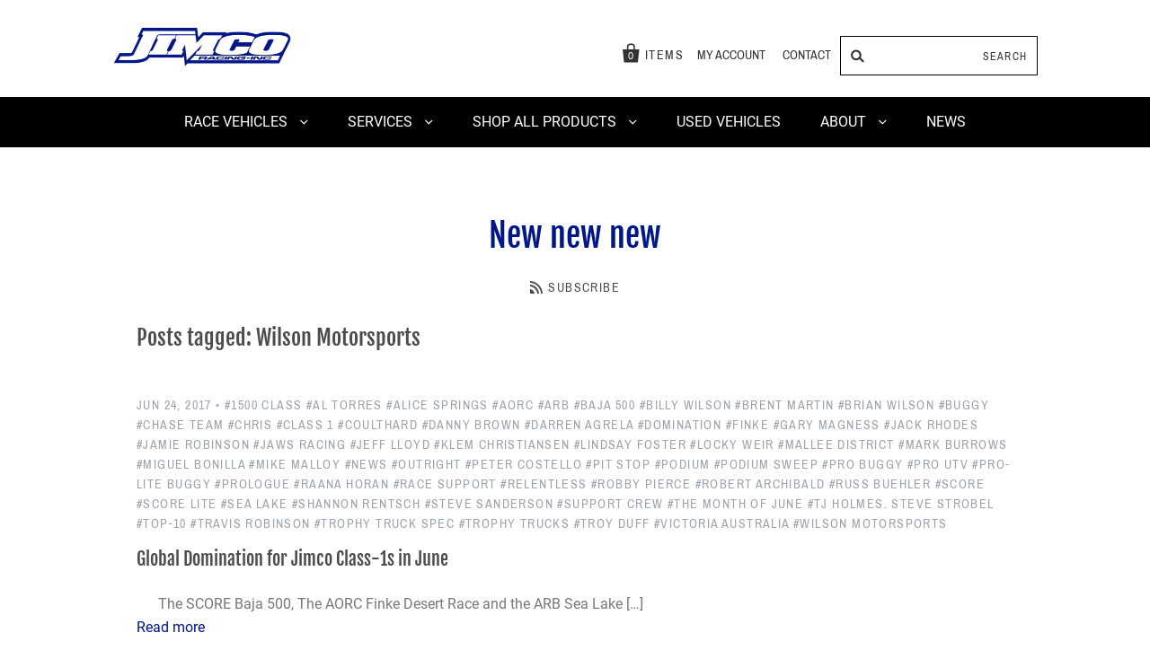

--- FILE ---
content_type: text/css
request_url: https://www.jimcoracing.com/cdn/shop/t/30/assets/jimco.css?v=109685030459112039741592601511
body_size: 21
content:
/** Shopify CDN: Minification failed

Line 49:71 Unexpected "{"

**/
/* Jimco CSS */

@media (min-width: 1021px) {
  .main-header-wrapper, .header-promo-wrapper {
    padding: 0px;
  }
  .main-header {
    max-width: 100%;
    padding: 15px 0 0px;
  }
  .header-search-form {
    float: right;
    margin-right: 125px;
    margin-top: 25px;
    border: 1px solid #000;   
  }

  .navigation {
    clear: both;
  }

  .branding {
    width: 200px;
    float: left;
    margin-left: 125px;
    margin-bottom: 15px;
  }

  .header-tools {
	width: 320px;
    margin-right: 10px;
    margin-top: 25px;
    float: right;
  }

  input.header-search-input {
    text-align: right;
  }

  .navigation,.regular-nav ul, .regular-nav ul a  {
    background-color: #000;
    border: none;
  }
   ul.mega-nav-dropdown, .navigation-tier.tier-1>.has-dropdown:hover>a,{
     background-color: #000;
     color: #fff;
   }

  .regular-nav a, .mega-nav a, .customer-links a, .navigation-tier.tier-1>.has-dropdown:hover>a, .regular-nav ul{
    color: #fff;
  }
   ul.mega-nav-dropdown li a {
     color: #fff;
     padding: 2px;
   }

  li.mega-nav-item>a:hover, .navigation li a:hover, .navigation li:hover>a, .navigation-tier.tier-1>.has-dropdown:hover>a {
    color: #fff;
    background-color: #000;
  }
  
  .navigation-tier.tier-1>.has-dropdown:hover>a {
    border: 0px solid black;
  }
  
  
	.navigation-tier.tier-2 .has-dropdown>a:after {
    background-color: #ffff;
    }
  
  .navigation-tier.tier-2 {
   	margin-top: 0px !important;
    
  }

  .myFullscreenImage {
    margin-left: -33%;
    margin-right: -33%;
    height: 500px;
    overflow: hidden;
    
  }
  
  .myFullscreenImage img {
    width: 100%;
  }
  
  li.mega-nav-item  {
  	padding: 2px 0px;
  }
  
  li.mega-nav-item>ul {
   margin-top: 5px; 
  }
  
  .regular-nav ul.tier-2 a {
    padding: 5px 30px 10px 20px;
    font-family: "Archivo Narrow",sans-serif;
    font-style: normal;
    font-weight: 400;
    letter-spacing: 0.1em;
    text-transform: uppercase;
    background-color: #fff;
    color: #000;
  }
  
  ul.mega-nav-dropdown{
  	padding: 0 90px
  }
  
  .footer-link-list li {
    display: inline;
	padding-right: 15px;
  }
  
  .footer-connect {
    width: 35% !important;
  }
  
  .footer-link-lists {
    width: 65% !important;
  }
  
}

td {
	padding: 5px;
}

.fortyWidth {
  width: 40%
}

.sixtyWidth {
 width: 60%; 
}
.collection-description {
  max-width: 1675px;
}

@media (min-width: 1021px) {
  .navigation-tier.tier-1>.has-dropdown:hover>a {
    padding: 15px 20px;
  }
  .regular-nav ul.tier-2 a {
    font-family: Roboto,sans-serif;
    font-size: 16px;
    letter-spacing: 0;
  }
  .regular-nav ul {
    white-space: nowrap;
    width: auto;
    min-width: 200px
  }
}
.regular-nav ul {
  box-shadow: 0 0 5px rgba(0, 0, 0, .25);
}
.my-account-style {
  font-family: "Archivo Narrow", sans-serif;
  text-transform: uppercase;
  margin-left: 15px;
  font-size: 14px;
}

--- FILE ---
content_type: text/javascript
request_url: https://www.jimcoracing.com/cdn/shop/t/30/assets/devst-scripts.js?v=143703208492720423801557959098
body_size: -653
content:
$( function(){

  $('.sidebar-link-list .has-children > a').on('click', function(e){
    if($(window).width() > 720 ){
      $(this).next('ul').slideToggle();
    }
  });
});

--- FILE ---
content_type: text/javascript
request_url: https://www.jimcoracing.com/cdn/shop/t/30/assets/theme.js?v=147804725578478833201722875736
body_size: 24525
content:
var ProductView,extend=function(child,parent){for(var key in parent)hasProp.call(parent,key)&&(child[key]=parent[key]);function ctor(){this.constructor=child}return ctor.prototype=parent.prototype,child.prototype=new ctor,child.__super__=parent.prototype,child},hasProp={}.hasOwnProperty,bind=function(fn,me){return function(){return fn.apply(me,arguments)}},slice=[].slice;window.HeaderView=function(superClass){extend(HeaderView2,superClass);function HeaderView2(){return HeaderView2.__super__.constructor.apply(this,arguments)}return HeaderView2.prototype.events={"click .mobile-header-search-toggle":"toggleSearch","blur .header-search-input":"toggleSearch"},HeaderView2.prototype.initialize=function(options){return this.sectionBinding(),this.validate()},HeaderView2.prototype.validate=function(){if(window.Pacific={},Pacific.settings={favicon:"//cdn.shopify.com/s/files/1/0229/1201/files/jimco.png?v=1551765142","main-background-image":null,"background-color":"#ffffff","body-text-color":"#777777","accent-color":"#001689","heading-color":"#4c4c4c","meta-color":"#3b4858","error-color":"#d60000","border-color":"#e5e5e5","primary-button-background":"#001689","primary-button-color":"#ffffff","secondary-button-background":"#777777","secondary-button-color":"#ffffff","disabled-button-background":"#cccccc","disabled-button-color":"#888888","header-text-color":"#333333","header-promo-background-color":"#232b36","header-promo-text-color":"#ffffff","header-promo-link-color":"#548196","footer-text-color":"#3b4858",font_body:{error:"json not allowed for this object"},font_logo:{error:"json not allowed for this object"},"store-title-font-small-caps":!1,font_heading:{error:"json not allowed for this object"},"heading-font-small-caps":!1,font_section:{error:"json not allowed for this object"},font_meta:{error:"json not allowed for this object"},font_button:{error:"json not allowed for this object"},"button-font-small-caps":!0,devSideBarTitle:"Shop for Products","enable-sidebar":"not-home","sidebar-link-list-1":"sidebar-menu","sidebar-link-list-2":"","sidebar-link-list-3":"",product_text_style:"under",product_image_flip:!1,social_default_image:null,"social-facebook-url":"https://www.facebook.com/JimcoRacing/","social-twitter-url":"https://twitter.com/JimcoRacingInc","social-google-url":"","social-pinterest-url":"","social-instagram-url":"https://www.instagram.com/jimco_racing_inc/","social-kickstarter-url":"","social-vimeo-url":"","social-youtube-url":"","social-email-address":"","social-rss-url":"","product-show-share-buttons":!0,"blog-show-share-buttons":!0,"share-widget-facebook":!0,"share-widget-twitter":!0,"share-widget-pinterest":!0,"share-widget-fancy":!0,"share-widget-google-plus":!0,"share-widget-email":!0,enable_currency_switcher:!1,"currency-switcher-format":"money_format","currency-switcher-supported-currencies":"CAD USD",checkout_header_image:"",checkout_logo_image:"",checkout_logo_position:"left",checkout_logo_size:"medium",checkout_body_background_image:"",checkout_body_background_color:"#fff",checkout_input_background_color_mode:"white",checkout_sidebar_background_image:"",checkout_sidebar_background_color:"#fafafa",checkout_heading_font:"-apple-system, BlinkMacSystemFont, 'Segoe UI', Roboto, Helvetica, Arial, sans-serif, 'Apple Color Emoji', 'Segoe UI Emoji', 'Segoe UI Symbol'",checkout_body_font:"-apple-system, BlinkMacSystemFont, 'Segoe UI', Roboto, Helvetica, Arial, sans-serif, 'Apple Color Emoji', 'Segoe UI Emoji', 'Segoe UI Symbol'",checkout_accent_color:"#197bbd",checkout_button_color:"#197bbd",checkout_error_color:"#e32c2b","blog-show-author":!1,"blog-show-tags":!0,"blog-show-rss-icon":!0,"blog-show-comment-count":!0,customer_layout:"customer_area"},Pacific.settings.enable_currency_switcher)return new CurrencyView({el:this.$(".currency-switcher")})},HeaderView2.prototype.sectionBinding=function(){return this.$el.on("shopify:section:load",function(_this){return function(event){if($(event.target).hasClass("section-header"))return _this.delegateEvents(),_this.validate()}}(this)),this.$el.on("shopify:section:unload",function(_this){return function(event){if($(event.target).hasClass("section-header"))return _this.undelegateEvents()}}(this))},HeaderView2.prototype.toggleSearch=function(){var form;if(!(document.documentElement.clientWidth>1020))return form=this.$(".header-search-form"),form.hasClass("active")?form.removeClass("active"):form.addClass("active").find("input").focus()},HeaderView2}(Backbone.View),window.CurrencyView=function(superClass){extend(CurrencyView2,superClass);function CurrencyView2(){return CurrencyView2.__super__.constructor.apply(this,arguments)}return CurrencyView2.prototype.events={"change [name=currencies]":"switchCurrency","switch-currency":"switchCurrency"},CurrencyView2.prototype.initialize=function(){var newCurrency;return Currency.format=Shop.currencySwitcherFormat,Currency.money_with_currency_format={},Currency.money_with_currency_format[Shop.currency]=Shop.moneyFormatCurrency,Currency.money_format={},Currency.money_format[Shop.currency]=Shop.moneyFormat,newCurrency=Currency.cookie.read(),newCurrency&&this.$("[name=currencies] option[value="+newCurrency+"]")?Currency.currentCurrency=newCurrency:Shop.defaultCurrency?(Currency.currentCurrency=Shop.defaultCurrency,Currency.cookie.write(Shop.defaultCurrency)):(Currency.currentCurrency=Shop.currency,Currency.cookie.write(Shop.currency)),$("[name=currencies]").val(Currency.currentCurrency),$(window).load(function(_this){return function(){var doubleMoney,j,l,len,len1,money,ref1,ref2;for(ref1=$("span.money span.money"),j=0,len=ref1.length;j<len;j++)doubleMoney=ref1[j],$(doubleMoney).parents("span.money").removeClass("money");for(ref2=$("span.money"),l=0,len1=ref2.length;l<len1;l++)money=ref2[l],$(money).attr("data-currency-"+Shop.currency,$(money).html());return _this.switchCurrency()}}(this))},CurrencyView2.prototype.switchCurrency=function(e){var $switcher,j,len,money,newCurrency,ref1;for($switcher=$("[name=currencies]"),newCurrency=$switcher.val(),e!==void 0&&($switcher=$(e.currentTarget),$switcher!==void 0&&($switcher!=null?$switcher.attr("name"):void 0)==="currencies"&&(newCurrency=$switcher.val())),(newCurrency===null||newCurrency==="")&&(newCurrency=Shop.currency),ref1=$("span.money"),j=0,len=ref1.length;j<len;j++)money=ref1[j],$(money).html($(money).attr("data-currency-"+Shop.currency)),$(money).attr("data-currency",Shop.currency);return Currency.convertAll(Shop.currency,newCurrency),Currency.currentCurrency=newCurrency,Currency.cookie.write(newCurrency),this.$(".selected-currency").text(Currency.currentCurrency)},CurrencyView2}(Backbone.View),window.NavigationView=function(superClass){extend(NavigationView2,superClass);function NavigationView2(){return NavigationView2.__super__.constructor.apply(this,arguments)}return NavigationView2.prototype.events={"click .mobile-navigation-toggle":"toggleMobileNavigation","click .mobile-tier-toggle":"toggleMobileTier","click .has-children > a":"changeTier","click .mega-nav-breadcrumbs span":"previousTier","click .bacon-menu-button":"baconMenu","mouseenter [aria-haspopup]":"setExpanded","mouseleave [aria-haspopup]":"unsetExpanded"},NavigationView2.prototype.initialize=function(){return this.initializedClass="navigation-initialized",this._validate()},NavigationView2.prototype.update=function($el){return this.$el=$el,this._validate()},NavigationView2.prototype.setExpanded=function(e){var $link;return $link=$(e.currentTarget),$link.attr("aria-expanded",!0)},NavigationView2.prototype.unsetExpanded=function(e){var $link;return $link=$(e.currentTarget),$link.attr("aria-expanded",!1)},NavigationView2.prototype._validate=function(){var isInitialized;return this.body=$(document.body),this.navigation=$(".navigation",this.$el),this.windowWidth=this.windowWidth=document.documentElement.clientWidth,isInitialized=this.$el.hasClass(this.initializedClass),this.transitionend=function(transition){var transEndEventNames;return transEndEventNames={"-webkit-transition":"webkitTransitionEnd","-moz-transition":"transitionend","-o-transition":"oTransitionEnd",transition:"transitionend"},transEndEventNames[transition]}(Modernizr.prefixed("transition")),this.checkDropdownWidth(),this.$("li.mega-nav").length&&this.prepareMegaNav(),$(window).on("resize",function(_this){return function(){if(_this.setWindowWidth(),_this.$("li.mega-nav").length&&_this.prepareMegaNav(),_this.navigation.hasClass("mobile-visible")&&_this.windowWidth>1020)return _this.navigation.removeClass("mobile-visible"),_this.resetHeights()}}(this))},NavigationView2.prototype.setWindowWidth=function(){return this.windowWidth=document.documentElement.clientWidth},NavigationView2.prototype.baconMenu=function(event){var $linkItem,$menuWrapper;return $linkItem=$(event.currentTarget),$menuWrapper=$linkItem.parents(".tier-1"),$menuWrapper.find("li").css("height",""),$(".bacon-menu-button.active").each(function(){var $current;if($current=$(this),$current.next("div").is(":hidden"))return $current.removeClass("active")})},NavigationView2.prototype.checkDropdownWidth=function(){var item,itemOffset,j,len,ref1,results;for(ref1=this.$(".tier-1 > .has-dropdown"),results=[],j=0,len=ref1.length;j<len;j++)item=ref1[j],item=$(item),item.hasClass("mega-nav")?results.push(void 0):(itemOffset=item.offset(),item.find(".tier-2").length&&itemOffset.left+200>this.windowWidth&&item.addClass("alternate-drop"),item.find(".tier-3").length&&itemOffset.left+400>this.windowWidth?results.push(item.addClass("alternate-drop")):results.push(void 0));return results},NavigationView2.prototype.toggleMobileNavigation=function(){var firstTier,height;return this.navigation.hasClass("processed")||($(window).on("resize",function(_this){return function(){return _.debounce(function(){if(_this.windowWidth>1020)return _this.resetHeights()},500)}}(this)),this.navigation.addClass("processed")),firstTier=this.$(".tier-1"),this.navigation.hasClass("mobile-visible")?(this.body.hasClass("bacon-menu-loaded")&&(this.navigation.find(".bacon-menu-button.active").each(function(){return $(this).trigger("click")}),this.navigation.find(".bacon-highway-mobile.active").each(function(){return $(this).trigger("click")})),this.navigation.removeClass("mobile-visible"),this.resetHeights()):(height=this.getHiddenHeight(firstTier),firstTier.addClass("open"),setTimeout(function(_this){return function(){return _this.navigation.addClass("mobile-visible"),$(".mobile-navigation-toggle").addClass("active"),firstTier.css("height",height)}}(this),50))},NavigationView2.prototype.toggleMobileTier=function(e){var height,list,parent;return e.preventDefault(),e.stopPropagation(),parent=$(e.target).closest(".has-dropdown, .mega-nav, .mega-nav-item, .has-children"),list=parent.find("> ul"),parent.hasClass("open")?(height=list.height(),list.parents("ul").css("height","-="+height),list.find(".open").removeClass("open").find("> ul").css("height",""),Modernizr.csstransitions?list.height(0).one(this.transitionend,function(_this){return function(){return parent.removeClass("open")}}(this)):parent.removeClass("open")):(height=this.getHiddenHeight(list),parent.addClass("open"),list.css("height",height),list.parents("ul").css("height","+="+height))},NavigationView2.prototype.getHiddenHeight=function(elem){var height,temp;return temp=$(elem).clone().addClass("cloned-list").appendTo(this.navigation),height=temp.height(),temp.remove(),height},NavigationView2.prototype.resetHeights=function(){var $list,j,len,list,ref1;for(ref1=this.$("ul"),j=0,len=ref1.length;j<len;j++)list=ref1[j],$list=$(list),$list.parent("li").css("min-height",""),$list.css("min-height","").css("height","").parent().removeClass("open");return $(".mobile-navigation-toggle").removeClass("active")},NavigationView2.prototype.prepareMegaNav=function(){var navigationWidth;return this.$el.toggleClass(this.initializedClass,!0),this.megaNavDropdown=this.$(".mega-nav-dropdown"),this.windowWidth>1020?(navigationWidth=this.navigation.width(),this.megaNavDropdown.css({width:navigationWidth,marginLeft:-(navigationWidth/2)})):this.megaNavDropdown.css({top:"",width:"",marginLeft:""})},NavigationView2.prototype.setMegaNav=function(e){var firstTierHeight;if(!(this.windowWidth<1021))return firstTierHeight=this.megaNavDropdown.height(),this.megaNavDropdown.data("first-tier-height",firstTierHeight).height(firstTierHeight)},NavigationView2.prototype.resetMegaNav=function(e){if(!(this.windowWidth<1021)&&!(e&&$(e.relatedTarget).closest(".mega-nav").length))return this.megaNavDropdown.height(this.megaNavDropdown.data("first-tier-height")),this.$(".active").removeClass("active")},NavigationView2.prototype.changeTier=function(e){var currentHeight,nextTier,nextTierHeight;if(!(this.windowWidth<1021))return e.preventDefault(),$(e.currentTarget).addClass("working"),nextTier=$(e.currentTarget).next("ul"),nextTierHeight=nextTier.outerHeight(),currentHeight=this.megaNavDropdown.height(),currentHeight<nextTierHeight?this.megaNavDropdown.height(nextTierHeight):nextTier.css({bottom:0}),$(e.currentTarget).removeClass("working").addClass("active")},NavigationView2.prototype.previousTier=function(e){var previousTierHeight;if(!$(e.currentTarget).hasClass("current-tier")&&($(e.currentTarget).hasClass("tier-1")?(this.$(".active").removeClass("active"),this.megaNavDropdown.height(this.megaNavDropdown.data("first-tier-height"))):($(e.currentTarget).closest("ul").siblings(".active").removeClass("active"),previousTierHeight=$(e.currentTarget).closest(".mega-nav-tier-2").outerHeight(),this.megaNavDropdown.height(previousTierHeight)),!this.$(".active").length))return this.resetMegaNav()},NavigationView2}(Backbone.View),window.SlideshowView=function(superClass){extend(SlideshowView2,superClass);function SlideshowView2(){return SlideshowView2.__super__.constructor.apply(this,arguments)}return SlideshowView2.prototype.events={"click .previous-slide":"previousSlide","click .next-slide":"nextSlide","click .slideshow-pagination > span":"specificSlide",mouseenter:"pauseLoop",mouseleave:"startLoop"},SlideshowView2.prototype.initialize=function(){return this.initializedClass="slideshow-initialized",this._validate()},SlideshowView2.prototype.update=function($el){return this.$el=$el,this._validate()},SlideshowView2.prototype._validate=function(){return this.navigation=this.$(".slideshow-navigation",this.$el),this.pagination=this.$(".slideshow-pagination",this.$el),this.autoplay=parseInt($(".home-slideshow",this.$el).attr("data-slideshow-autoplay"),10),this.setWindowWidth(),this.setupSlides(),this.transitionend=function(transition){var transEndEventNames;return transEndEventNames={"-webkit-transition":"webkitTransitionEnd","-moz-transition":"transitionend","-o-transition":"oTransitionEnd",transition:"transitionend"},transEndEventNames[transition]}(Modernizr.prefixed("transition"))},SlideshowView2.prototype.lockSlide=function(event){return this.slidesLocked=!0,this.pauseLoop(),this.specificSlideBlock(event),this.selectedHeight(event)},SlideshowView2.prototype.unlockSlide=function(){return this.slidesLocked=!1,this.startLoop()},SlideshowView2.prototype.setWindowWidth=function(){return this.windowWidth=document.documentElement.clientWidth},SlideshowView2.prototype.setupSlides=function(){var paginationWidth;return this.slides=this.$(".slideshow-slide",this.$el),this.slideCount=this.slides.length,this.pagination.find("span:first").addClass("active"),Modernizr.csstransforms||(paginationWidth=this.pagination.width(),this.pagination.css({marginLeft:-(paginationWidth/2)})),this.$el.imagesLoaded(function(_this){return function(){var i,image,imageHeight,j,len,ref1,slide,slideContent,slideHeight,slideID,textHeight;for(ref1=_this.slides,i=j=0,len=ref1.length;j<len;i=++j)slide=ref1[i],slide=$(slide),slideID=slide.attr("id"),image=slide.find(".slide-image",_this.$el),imageHeight=image.height(),slide.data("height",imageHeight),slideHeight=_this.windowWidth<=540?slide.height():imageHeight,Modernizr.csstransforms||(slideContent=slide.find(".slide-content"),textHeight=slideContent.height(),slideContent.css({marginTop:-(textHeight/2)})),i===0&&(slide.addClass("active"),$(".home-slideshow",_this.$el).height(slideHeight),_this.navigation.css({paddingTop:(imageHeight-48)/2+"px"}),_this.resetPaginationPosition(imageHeight)),i+1===_this.slideCount&&$(".home-slideshow",_this.$el).addClass("slides-ready");if($(window).on("resize",function(){return _this.setWindowWidth(),_this.resetSlideHeights()}),_this.autoplay>0)return _this.delay=parseInt(_this.autoplay,10)*1e3,_this.startLoop()}}(this))},SlideshowView2.prototype.resetSlideHeights=function(){var image,imageHeight,j,len,ref1,results,slide,slideHeight;for(ref1=this.slides,results=[],j=0,len=ref1.length;j<len;j++)slide=ref1[j],slide=$(slide),image=slide.find(".slide-image"),imageHeight=image.height(),slide.css("height",""),slide.data("height",imageHeight),slideHeight=this.windowWidth<=540?slide.height():imageHeight,slide.hasClass("active")?($(".home-slideshow",this.$el).height(slideHeight),this.navigation.css({paddingTop:(imageHeight-48)/2+"px"}),results.push(this.resetPaginationPosition(imageHeight))):results.push(void 0);return results},SlideshowView2.prototype.selectedHeight=function(event){return $(event.target).imagesLoaded(function(_this){return function(){return setTimeout(function(){var imageHeight;return $(".slideshow-slide",_this.$el).removeClass("active"),$(event.target).addClass("active"),imageHeight=$(event.target).height(),$(".home-slideshow",_this.$el).css({height:$(event.target).height()}),_this.navigation.css({paddingTop:(imageHeight-48)/2+"px"})},500)}}(this))},SlideshowView2.prototype.resetPaginationPosition=function(height){return this.windowWidth<=540?this.pagination.css({bottom:"auto",top:height-50}):this.pagination.css({bottom:0,top:"auto"})},SlideshowView2.prototype.previousSlide=function(e){if(!this.sliding)return this.showNewSlide("prev"),e.preventDefault()},SlideshowView2.prototype.nextSlide=function(e){if(!this.sliding&&(this.showNewSlide("next"),e))return e.preventDefault()},SlideshowView2.prototype.specificSlideBlock=function(event){var nextSlideID;return nextSlideID=$(event.target).data("slide-id"),this.showNewSlide("next",nextSlideID)},SlideshowView2.prototype.specificSlide=function(event){var nextSlideID;if(!$(event.currentTarget).hasClass("active"))return nextSlideID=$(event.currentTarget).data("slide-id"),console.log("pagination currentTarget",event.currentTarget),console.log("pagination next ID",nextSlideID),this.showNewSlide("next",nextSlideID)},SlideshowView2.prototype.updateSlidePagination=function(index){return this.pagination.find(".active").removeClass("active"),this.pagination.find("> span").eq(index).addClass("active")},SlideshowView2.prototype.showNewSlide=function(type,specificSlide){var activeSlide,called,direction,fallback,imageHeight,nextSlide,slideHeight,slideID;if(this.sliding=!0,called=!1,this.slides.length===1){this.sliding=!1;return}return direction=type==="next"?"left":"right",fallback=type==="next"?"first":"last",activeSlide=this.$(".slideshow-slide.active"),nextSlide=specificSlide?this.$("#"+specificSlide):activeSlide[type](),nextSlide=nextSlide.length?nextSlide:this.slides[fallback](),nextSlide.addClass(type),nextSlide[0].offsetWidth,activeSlide.addClass(direction),nextSlide.addClass(direction),Modernizr.csstransitions?(nextSlide.one(this.transitionend,function(_this){return function(){return called=!0,nextSlide.removeClass([type,direction].join(" ")).addClass("active"),activeSlide.removeClass(["active",direction].join(" ")),_this.sliding=!1}}(this)),setTimeout(function(_this){return function(){if(!called)return nextSlide.trigger(_this.transitionend)}}(this),310)):(nextSlide.removeClass([type,direction].join(" ")).addClass("active"),activeSlide.removeClass(["active",direction].join(" ")),this.sliding=!1),imageHeight=nextSlide.data("height"),this.updateSlidePagination(nextSlide.index()),this.resetPaginationPosition(imageHeight),this.navigation.css({paddingTop:(imageHeight-48)/2+"px"}),slideHeight=this.windowWidth<=720?nextSlide.height():imageHeight,slideID=nextSlide.attr("id"),$(".home-slideshow",this.$el).height(slideHeight)},SlideshowView2.prototype.startLoop=function(){if(this.autoplay>0&&!this.loop)return this.loop=!0,this.autoplayInt=setInterval(function(_this){return function(){return _this.nextSlide()}}(this),this.delay)},SlideshowView2.prototype.pauseLoop=function(){return this.loop=!1,clearInterval(this.autoplayInt)},SlideshowView2}(Backbone.View),window.SidebarView=function(superClass){extend(SidebarView2,superClass);function SidebarView2(){return SidebarView2.__super__.constructor.apply(this,arguments)}return SidebarView2.prototype.events={"click .has-children > a":"toggleDropdown"},SidebarView2.prototype.initialize=function(){},SidebarView2.prototype.toggleDropdown=function(e){if(document.documentElement.clientWidth<721)return e.preventDefault(),$(e.target).parent().toggleClass("open"),!1},SidebarView2}(Backbone.View),function(root,factory){typeof define=="function"&&define.amd?define([],factory):typeof exports=="object"?module.exports=factory():factory()}(this,function(){var domNode="",maxTweets=20,parseLinks=!0,queue=[],inProgress=!1,printTime=!0,printUser=!0,formatterFunction=null,supportsClassName=!0,showRts=!0,customCallbackFunction=null,showInteractionLinks=!0,showImages=!1,useEmoji=!1,targetBlank=!0,lang="en",permalinks=!0,dataOnly=!1,script=null,scriptAdded=!1;function handleTweets(tweets){if(customCallbackFunction===null){for(var x=tweets.length,n=0,element=document.getElementById(domNode),html="<ul>";n<x;)html+="<li>"+tweets[n]+"</li>",n++;html+="</ul>",element.innerHTML=html}else customCallbackFunction(tweets)}function strip(data){return data.replace(/<b[^>]*>(.*?)<\/b>/gi,function(a,s){return s}).replace(/class="(?!(tco-hidden|tco-display|tco-ellipsis))+.*?"|data-query-source=".*?"|dir=".*?"|rel=".*?"/gi,"")}function targetLinksToNewWindow(el){for(var links=el.getElementsByTagName("a"),i=links.length-1;i>=0;i--)links[i].setAttribute("target","_blank")}function getElementsByClassName(node,classname){for(var a=[],regex=new RegExp("(^| )"+classname+"( |$)"),elems=node.getElementsByTagName("*"),i=0,j=elems.length;i<j;i++)regex.test(elems[i].className)&&a.push(elems[i]);return a}function extractImageUrl(image_data){if(image_data!==void 0&&image_data.innerHTML.indexOf("data-image")>=0){var data_src=image_data.innerHTML.match(/data-image=\"([A-z0-9]+:\/\/[A-z0-9]+\.[A-z0-9]+\.[A-z0-9]+\/[A-z0-9]+\/[A-z0-9\-]+)/i)[1];return decodeURIComponent(data_src)+".jpg"}}var twitterFetcher2={fetch:function(config){if(config.maxTweets===void 0&&(config.maxTweets=20),config.enableLinks===void 0&&(config.enableLinks=!0),config.showUser===void 0&&(config.showUser=!0),config.showTime===void 0&&(config.showTime=!0),config.dateFunction===void 0&&(config.dateFunction="default"),config.showRetweet===void 0&&(config.showRetweet=!0),config.customCallback===void 0&&(config.customCallback=null),config.showInteraction===void 0&&(config.showInteraction=!0),config.showImages===void 0&&(config.showImages=!1),config.useEmoji===void 0&&(config.useEmoji=!1),config.linksInNewWindow===void 0&&(config.linksInNewWindow=!0),config.showPermalinks===void 0&&(config.showPermalinks=!0),config.dataOnly===void 0&&(config.dataOnly=!1),inProgress)queue.push(config);else{inProgress=!0,domNode=config.domId,maxTweets=config.maxTweets,parseLinks=config.enableLinks,printUser=config.showUser,printTime=config.showTime,showRts=config.showRetweet,formatterFunction=config.dateFunction,customCallbackFunction=config.customCallback,showInteractionLinks=config.showInteraction,showImages=config.showImages,useEmoji=config.useEmoji,targetBlank=config.linksInNewWindow,permalinks=config.showPermalinks,dataOnly=config.dataOnly;var head=document.getElementsByTagName("head")[0];script!==null&&head.removeChild(script),script=document.createElement("script"),script.type="text/javascript",config.list!==void 0?script.src="https://syndication.twitter.com/timeline/list?callback=__twttrf.callback&dnt=false&list_slug="+config.list.listSlug+"&screen_name="+config.list.screenName+"&suppress_response_codes=true&lang="+(config.lang||lang)+"&rnd="+Math.random():config.profile!==void 0?script.src="https://syndication.twitter.com/timeline/profile?callback=__twttrf.callback&dnt=false&screen_name="+config.profile.screenName+"&suppress_response_codes=true&lang="+(config.lang||lang)+"&rnd="+Math.random():config.likes!==void 0?script.src="https://syndication.twitter.com/timeline/likes?callback=__twttrf.callback&dnt=false&screen_name="+config.likes.screenName+"&suppress_response_codes=true&lang="+(config.lang||lang)+"&rnd="+Math.random():script.src="https://cdn.syndication.twimg.com/widgets/timelines/"+config.id+"?&lang="+(config.lang||lang)+"&callback=__twttrf.callback&suppress_response_codes=true&rnd="+Math.random(),head.appendChild(script)}},callback:function(data){if(data===void 0||data.body===void 0){inProgress=!1,queue.length>0&&(twitterFetcher2.fetch(queue[0]),queue.splice(0,1));return}useEmoji||(data.body=data.body.replace(/(<img[^c]*class="Emoji[^>]*>)|(<img[^c]*class="u-block[^>]*>)/g,"")),showImages||(data.body=data.body.replace(/(<img[^c]*class="NaturalImage-image[^>]*>|(<img[^c]*class="CroppedImage-image[^>]*>))/g,"")),printUser||(data.body=data.body.replace(/(<img[^c]*class="Avatar"[^>]*>)/g,""));var div=document.createElement("div");div.innerHTML=data.body,typeof div.getElementsByClassName=="undefined"&&(supportsClassName=!1);function swapDataSrc(element){var avatarImg=element.getElementsByTagName("img")[0];return avatarImg&&avatarImg.length&&(avatarImg.src=avatarImg.getAttribute("data-src-2x")),element}var tweets=[],authors=[],times=[],images=[],rts=[],tids=[],permalinksURL=[],x=0;if(supportsClassName)for(var tmp=div.getElementsByClassName("timeline-Tweet");x<tmp.length;)tmp[x].getElementsByClassName("timeline-Tweet-retweetCredit").length>0?rts.push(!0):rts.push(!1),(!rts[x]||rts[x]&&showRts)&&(tweets.push(tmp[x].getElementsByClassName("timeline-Tweet-text")[0]),tids.push(tmp[x].getAttribute("data-tweet-id")),printUser&&authors.push(swapDataSrc(tmp[x].getElementsByClassName("timeline-Tweet-author")[0])),times.push(tmp[x].getElementsByClassName("dt-updated")[0]),permalinksURL.push(tmp[x].getElementsByClassName("timeline-Tweet-timestamp")[0]),tmp[x].getElementsByClassName("timeline-Tweet-media")[0]!==void 0?images.push(tmp[x].getElementsByClassName("timeline-Tweet-media")[0]):images.push(void 0)),x++;else for(var tmp=getElementsByClassName(div,"timeline-Tweet");x<tmp.length;)getElementsByClassName(tmp[x],"timeline-Tweet-retweetCredit").length>0?rts.push(!0):rts.push(!1),(!rts[x]||rts[x]&&showRts)&&(tweets.push(getElementsByClassName(tmp[x],"timeline-Tweet-text")[0]),tids.push(tmp[x].getAttribute("data-tweet-id")),printUser&&authors.push(swapDataSrc(getElementsByClassName(tmp[x],"timeline-Tweet-author")[0])),times.push(getElementsByClassName(tmp[x],"dt-updated")[0]),permalinksURL.push(getElementsByClassName(tmp[x],"timeline-Tweet-timestamp")[0]),getElementsByClassName(tmp[x],"timeline-Tweet-media")[0]!==void 0?images.push(getElementsByClassName(tmp[x],"timeline-Tweet-media")[0]):images.push(void 0)),x++;tweets.length>maxTweets&&(tweets.splice(maxTweets,tweets.length-maxTweets),authors.splice(maxTweets,authors.length-maxTweets),times.splice(maxTweets,times.length-maxTweets),rts.splice(maxTweets,rts.length-maxTweets),images.splice(maxTweets,images.length-maxTweets),permalinksURL.splice(maxTweets,permalinksURL.length-maxTweets));var arrayTweets=[],x=tweets.length,n=0;if(dataOnly)for(;n<x;)arrayTweets.push({tweet:tweets[n].innerHTML,author:authors[n]?authors[n].innerHTML:"Unknown Author",author_data:{profile_url:authors[n]?authors[n].querySelector('[data-scribe="element:user_link"]').href:null,profile_image:authors[n]?authors[n].querySelector('[data-scribe="element:avatar"]').getAttribute("data-src-1x"):null,profile_image_2x:authors[n]?authors[n].querySelector('[data-scribe="element:avatar"]').getAttribute("data-src-2x"):null,screen_name:authors[n]?authors[n].querySelector('[data-scribe="element:screen_name"]').title:null,name:authors[n]?authors[n].querySelector('[data-scribe="element:name"]').title:null},time:times[n].textContent,timestamp:times[n].getAttribute("datetime").replace("+0000","Z").replace(/([\+\-])(\d\d)(\d\d)/,"$1$2:$3"),image:extractImageUrl(images[n]),rt:rts[n],tid:tids[n],permalinkURL:permalinksURL[n]===void 0?"":permalinksURL[n].href}),n++;else for(;n<x;){if(typeof formatterFunction!="string"){var datetimeText=times[n].getAttribute("datetime"),newDate=new Date(times[n].getAttribute("datetime").replace(/-/g,"/").replace("T"," ").split("+")[0]),dateString=formatterFunction(newDate,datetimeText);if(times[n].setAttribute("aria-label",dateString),tweets[n].textContent)if(supportsClassName)times[n].textContent=dateString;else{var h=document.createElement("p"),t=document.createTextNode(dateString);h.appendChild(t),h.setAttribute("aria-label",dateString),times[n]=h}else times[n].textContent=dateString}var op="";parseLinks?(targetBlank&&(targetLinksToNewWindow(tweets[n]),printUser&&targetLinksToNewWindow(authors[n])),printUser&&(op+='<div class="user">'+strip(authors[n].innerHTML)+"</div>"),op+='<p class="tweet">'+strip(tweets[n].innerHTML)+"</p>",printTime&&(permalinks?op+='<p class="timePosted"><a href="'+permalinksURL[n]+'">'+times[n].getAttribute("aria-label")+"</a></p>":op+='<p class="timePosted">'+times[n].getAttribute("aria-label")+"</p>")):(tweets[n].textContent,printUser&&(op+='<p class="user">'+authors[n].textContent+"</p>"),op+='<p class="tweet">'+tweets[n].textContent+"</p>",printTime&&(op+='<p class="timePosted">'+times[n].textContent+"</p>")),showInteractionLinks&&(op+='<p class="interact"><a href="https://twitter.com/intent/tweet?in_reply_to='+tids[n]+'" class="twitter_reply_icon"'+(targetBlank?' target="_blank">':">")+'Reply</a><a href="https://twitter.com/intent/retweet?tweet_id='+tids[n]+'" class="twitter_retweet_icon"'+(targetBlank?' target="_blank">':">")+'Retweet</a><a href="https://twitter.com/intent/favorite?tweet_id='+tids[n]+'" class="twitter_fav_icon"'+(targetBlank?' target="_blank">':">")+"Favorite</a></p>"),showImages&&images[n]!==void 0&&extractImageUrl(images[n])!==void 0&&(op+='<div class="media"><img src="'+extractImageUrl(images[n])+'" alt="Image from tweet" /></div>'),(showImages||!showImages&&tweets[n].textContent.length)&&arrayTweets.push(op),n++}handleTweets(arrayTweets),inProgress=!1,queue.length>0&&(twitterFetcher2.fetch(queue[0]),queue.splice(0,1))}};return window.__twttrf=twitterFetcher2,window.twitterFetcher=twitterFetcher2,twitterFetcher2}),window.FooterView=function(superClass){extend(FooterView2,superClass);function FooterView2(){return FooterView2.__super__.constructor.apply(this,arguments)}return FooterView2.prototype.initialize=function(){return this._validate()},FooterView2.prototype.update=function($el){return this.$el=$el,this._validate()},FooterView2.prototype._validate=function(){if(this.instagramToken=this.$(".footer-instagram").data("instagram-access-token"),this.twitterId=this.$(".footer-tweet").data("twitter-id"),this.twitterRetweets=this.$(".footer-tweet").data("twitter-retweets"),this.$(".footer-instagram").length&&this.instagramToken.length&&(this.count=this.$(".footer-instagram").data("instagram-count")*1,this.fetchInstagramPhotos()),this.$(".twitter-enabled").length)return this.fetchTweets(this.twitterId,this.twitterRetweets)},FooterView2.prototype.fetchInstagramPhotos=function(){var url;return url="https://api.instagram.com/v1/users/self/media/recent?access_token="+this.instagramToken+"&count="+this.count+"&callback=?",$.ajax(url,{type:"GET",dataType:"jsonp",timeout:1e4,error:function(_this){return function(jqXHR,textStatus){if(_this.$(".footer-instagram").hide(),console.log("Instagram Error: "+textStatus),textStatus==="timeout")return console.log("A timeout error means that either the API is down or the merchant provided an incorrect User ID causing a 404.")}}(this),success:function(_this){return function(query){var i,image,j,len,photo,ref1,results,scale;if(_this.count===3?i=2:i=5,query.meta.code===200){for(ref1=query.data.slice(0,+i+1||9e9),results=[],j=0,len=ref1.length;j<len;j++)photo=ref1[j],image=photo.images.standard_resolution,scale=image.width>image.height?"y":"x",results.push(_this.$(".footer-instagram-photos").append('<div class="footer-instagram-photo">\n    <a\n        class="instagram-link"\n        href="'+photo.link+'"\n        target="_blank"\n    >\n        <img\n            class="\n                instagram-image\n                instagram-image-scale-'+scale+'\n            "\n            src="'+image.url+'"\n        />\n    </a>\n</div>'));return results}else return _this.$(".footer-instagram").hide(),console.log("Instagram Error: "+query.meta.error_message)}}(this)})},FooterView2.prototype.fetchTweets=function(){var config;return config={profile:{screenName:this.twitterId},maxTweets:1,enableLinks:!0,showUser:!0,showTime:!0,showRetweet:this.twitterRetweets,customCallback:this.renderTweets,showInteraction:!1},twitterFetcher.fetch(config)},FooterView2.prototype.renderTweets=function(tweets){return tweets.length?this.$(".footer-tweet").append("<span class='tweet-wrap'>"+tweets[0]+"</span>"):console.log("No tweets to display. Most probably cause is an incorrectly entered Widget ID.")},FooterView2}(Backbone.View),window.AccountView=function(superClass){extend(AccountView2,superClass);function AccountView2(){return AccountView2.__super__.constructor.apply(this,arguments)}return AccountView2.prototype.events={"click .delete-address":"deleteAddress","click .edit-address":"editAddress","click .cancel-edit":"cancelEditing","click .toggle-new-address":"toggleNewAddress","click .toggle-forgetfulness span":"recoverPassword"},AccountView2.prototype.initialize=function(){if($(document.body).hasClass("template-customers-addresses")&&this.prepareAddresses(),$(document.body).hasClass("template-customers-login")&&this.checkForReset(),window.location.hash==="#recover")return this.recoverPassword()},AccountView2.prototype.recoverPassword=function(){return this.$(".recover-password").toggle(),this.$(".customer-login").toggle()},AccountView2.prototype.checkForReset=function(){if($(".reset-check").data("successful-reset")===!0)return $(".successful-reset").show()},AccountView2.prototype.prepareAddresses=function(){var address,addressID,addresses,j,len,results;if(new Shopify.CountryProvinceSelector("address-country","address-province",{hideElement:"address-province-container"}),addresses=this.$(".customer-address"),addresses.length){for(results=[],j=0,len=addresses.length;j<len;j++)address=addresses[j],addressID=$(address).data("address-id"),results.push(new Shopify.CountryProvinceSelector("address-country-"+addressID,"address-province-"+addressID,{hideElement:"address-province-container-"+addressID}));return results}},AccountView2.prototype.deleteAddress=function(e){var addressID;return addressID=$(e.target).parents("[data-address-id]").data("address-id"),Shopify.CustomerAddress.destroy(addressID)},AccountView2.prototype.editAddress=function(e){var addressID,modalContent;return addressID=$(e.target).parents("[data-address-id]").data("address-id"),modalContent=new ModalContent({title:!1,message:!1}),new ModalView({model:modalContent,el:this.$(".modal-wrapper[data-address-id='"+addressID+"']")})},AccountView2.prototype.cancelEditing=function(e){var addressID;return addressID=$(e.target).parents("[data-address-id]").data("address-id"),$(".customer-address[data-address-id='"+addressID+"']").removeClass("editing"),$(".customer-address-edit-form[data-address-id='"+addressID+"']").removeClass("show")},AccountView2.prototype.toggleNewAddress=function(){return this.$(".add-new-address").toggle(),this.$(".customer-new-address").toggleClass("show")},AccountView2}(Backbone.View),window.CartView=function(superClass){extend(CartView2,superClass);function CartView2(){return this.updateShippingLabel=bind(this.updateShippingLabel,this),CartView2.__super__.constructor.apply(this,arguments)}return CartView2.prototype.events={"change .cart-item-quantity-display":"updateQuantity","click .cart-item-decrease":"updateQuantity","click .cart-item-increase":"updateQuantity","click .remove span":"removeProduct","click .cart-undo":"undoRemoval","change .cart-instructions textarea":"saveSpecialInstructions","click .cart-item-upload":"showFile","click .get-rates":"onGetRates"},CartView2.prototype.initialize=function(options){return this.sectionBinding(),this.render()},CartView2.prototype.render=function(){if(this.section=window.sectionJSON,this.cartText=window.cartTextJSON,this.$shippingStrings=this.$("[data-shipping-calculator-strings]"),this.transitionend=function(transition){var transEndEventNames;return transEndEventNames={"-webkit-transition":"webkitTransitionEnd","-moz-transition":"transitionend","-o-transition":"oTransitionEnd",transition:"transitionend"},transEndEventNames[transition]}(Modernizr.prefixed("transition")),this.savedProducts=[],this.$shippingStrings.length)return this.shippingCalculator(),Shop.customerLoggedIn&&Shop.customerAddress&&Shop.customerAddress.country.length&&Shop.customerAddress.zip.length&&this.calculateShipping(!0),Shopify.onError=function(_this){return function(XMLHttpRequest){return _this.handleErrors(XMLHttpRequest)}}(this)},CartView2.prototype.sectionBinding=function(){return this.$el.on("shopify:section:load",function(_this){return function(event){if($(event.target).hasClass("section-cart"))return _this.delegateEvents(),_this.render()}}(this)),this.$el.on("shopify:section:unload",function(_this){return function(event){if($(event.target).hasClass("section-cart"))return _this.undelegateEvents()}}(this))},CartView2.prototype.saveSpecialInstructions=function(){var newNote;return newNote=$(".cart-instructions textarea").val(),Shopify.updateCartNote(newNote,function(cart){})},CartView2.prototype.updatePrice=function($el,price){var attribute,j,len,ref1;for(ref1=$el[0].attributes,j=0,len=ref1.length;j<len;j++)attribute=ref1[j],attribute.name.indexOf("data-currency")>-1&&$el.attr(attribute.name,"");return $el.html(price).attr("data-currency-"+Shop.currency,price).attr("data-currency",Shop.currency)},CartView2.prototype.updateQuantity=function(e){var $productPrice,$productQuantity,$productRow,newQuantity,oldQuantity,variant;if($productRow=$(e.target).parents("tr"),$productPrice=$productRow.find(".cart-item-total .money"),$productQuantity=$productRow.find(".cart-item-quantity-display"),oldQuantity=parseInt($productQuantity.val()),oldQuantity=isNaN(oldQuantity)?1:oldQuantity,$(e.target).hasClass("cart-item-quantity-display")?newQuantity=oldQuantity:$(e.target).hasClass("cart-item-increase")?newQuantity=oldQuantity+1:$(e.target).hasClass("cart-item-decrease")&&(newQuantity=Math.max(oldQuantity-1,0)),variant=$productRow.data("variant"),newQuantity===0){this.removeProduct(null,variant);return}return $productQuantity.val(newQuantity),Shopify.changeItem(variant,newQuantity,function(_this){return function(cart){var cartItem,cartItemQuantity,item,modalContent,modalMessage,newProductPrice;return cartItem=cart.items.filter(function(item2){return item2.id===variant}),item=cartItem[0],newProductPrice=Shopify.formatMoney(item.line_price,Shop.moneyFormat),cartItemQuantity=item.quantity,_this.updatePrice($productPrice,newProductPrice),$productQuantity.val(cartItemQuantity),cartItemQuantity!==newQuantity&&(modalMessage=Shop.cartQuantityError.message.replace("** quantity **",cartItemQuantity).replace("** title **",item.title),modalContent=new ModalContent({title:Shop.cartQuantityError.title,message:"<p>"+modalMessage+"</p>",button:Shop.cartQuantityError.button}),new ModalView({model:modalContent,el:_this.$(".modal-wrapper")})),_this.updateCart(cart)}}(this))},CartView2.prototype.removeProduct=function(e,variant){var itemRow,itemRowContents,productTitle,productURL,showUndo;return variant?itemRow=$(".variant-"+variant):(variant=$(e.target).parents("tr").data("variant"),itemRow=$(e.target).parents("tr")),itemRowContents=itemRow.find("td"),productTitle=itemRow.data("title"),productURL=itemRow.data("url"),this.savedProducts[variant]={id:variant,content:itemRowContents,quantity:itemRow.find("td.quantity input").val()},showUndo=function(_this){return function(){var itemRemovedText;return itemRemovedText="{{ item_title }} has be removed from your cart.".replace("{{ item_title }}","<a href='"+productURL+"'>"+productTitle+"</a>"),itemRow.html("<td colspan='5'>"+itemRemovedText+" <span class='cart-undo' data-variant='"+variant+"'>Undo?</span>"),itemRow.removeClass("removing")}}(this),Shopify.removeItem(variant,function(_this){return function(cart){return Modernizr.csstransitions?itemRow.addClass("removing").one(_this.transitionend,function(){return showUndo()}):showUndo(),_this.updateCart(cart)}}(this))},CartView2.prototype.undoRemoval=function(e){var savedProduct,variant;return variant=$(e.target).data("variant"),savedProduct=this.savedProducts[variant],$("tr.variant-"+variant).html(savedProduct.content),Shopify.addItem(variant,savedProduct.quantity,function(_this){return function(){return Shopify.getCart(function(cart){return _this.updateCart(cart)})}}(this))},CartView2.prototype.updateCart=function(cart){var cartCount,cartCountText,newTotal;return newTotal=Shopify.formatMoney(cart.total_price,Shop.moneyFormat),this.updatePrice(this.$(".cart-checkout .cart-price .money"),newTotal),Shop.currencySwitcher&&$(".currency-switcher").trigger("switch-currency"),cartCount=cart.item_count,cartCountText=cart.item_count===1?this.cartText[0]:this.cartText[1],$(".bag-count").text(cartCount),$(".bag-text").text(cartCountText)},CartView2.prototype.showFile=function(e){var file,image,modalContent;if(file=$(e.target).data("file"),file.match(/(jpg|jpeg|png|gif)/))return image="<img alt='' src='"+file+"'>",modalContent=new ModalContent({title:$(e.target).prev().text(),message:image}),new ModalView({model:modalContent,el:this.$(".modal-wrapper")})},CartView2.prototype.shippingCalculator=function(){var selectableOptions;return Shopify.Cart.ShippingCalculator.show({submitButton:"Calculate shipping",submitButtonDisabled:"Calculating...",customerIsLoggedIn:Shop.customerLoggedIn,moneyFormat:Shop.moneyFormat}),selectableOptions=this.$(".cart-shipping-calculator select"),setTimeout(function(_this){return function(){var j,len,results,select;for(results=[],j=0,len=selectableOptions.length;j<len;j++)select=selectableOptions[j],results.push(_this.updateShippingLabel(select));return results}}(this),500),this.$(".cart-shipping-calculator select").change(function(_this){return function(e){var j,len,results,select;for(results=[],j=0,len=selectableOptions.length;j<len;j++)select=selectableOptions[j],results.push(_this.updateShippingLabel(select));return results}}(this))},CartView2.prototype.onGetRates=function(){return this.calculateShipping()},CartView2.prototype.calculateShipping=function(auto){var shippingAddress;return this.$(".get-rates").val("Calculating..."),auto?shippingAddress=Shop.customerAddress:(shippingAddress={},shippingAddress.zip=this.$(".address-zip").val()||"",shippingAddress.country=this.$(".address-country").val()||"",shippingAddress.province=this.$(".address-province").val()||""),Shopify.getCartShippingRatesForDestination(shippingAddress,function(rates){var address,feedback,firstRate,j,len,price,rate,rateValues,ratesFeedback,response,shippingCalculatorResponse;for(address=shippingAddress.zip+", "+shippingAddress.province+", "+shippingAddress.country,shippingAddress.province.length||(address=shippingAddress.zip+", "+shippingAddress.country),shippingAddress.zip.length||(address=shippingAddress.province+", "+shippingAddress.country),shippingAddress.province.length&&shippingAddress.zip.length||(address=shippingAddress.country),shippingCalculatorResponse=this.$(".cart-shipping-calculator-response"),shippingCalculatorResponse.empty().append("<p class='shipping-calculator-response message'/><ul class='shipping-rates'/>"),ratesFeedback=$(".shipping-calculator-response"),rates.length>1?(firstRate=Shopify.Cart.ShippingCalculator.formatRate(rates[0].price),feedback="There are {{ number_of_rates }} shipping rates available for {{ address }}, starting at {{ rate }}.".replace("{{ address }}",address).replace("{{ number_of_rates }}",rates.length).replace("{{ rate }}","<span class='money'>"+firstRate+"</span>"),ratesFeedback.html(feedback)):rates.length===1?(response="There is one shipping rate available for {{ address }}.".replace("{{ address }}",address),ratesFeedback.html(response)):ratesFeedback.html("We do not ship to this destination."),j=0,len=rates.length;j<len;j++)rate=rates[j],price=Shopify.Cart.ShippingCalculator.formatRate(rate.price),rateValues="{{ rate_title }} at {{ rate }}".replace("{{ rate_title }}",rate.name).replace("{{ rate }}","<span class='money'>"+price+"</span>"),this.$(".shipping-rates").append("<li>"+rateValues+"</li>");return this.$(".get-rates").val("Calculate shipping")})},CartView2.prototype.handleErrors=function(errors){var errorMessage;return errorMessage=$.parseJSON(errors.responseText),errorMessage="Error: zip / postal code {{ error_message }}".replace("{{ error_message }}",errorMessage.zip),this.$(".cart-shipping-calculator-response").html("<p class='error'>"+errorMessage+"</p>"),this.$(".get-rates").val("Calculate shipping")},CartView2.prototype.updateShippingLabel=function(select){var selectedOption;if(select)return select=$(select),selectedOption=select.find("option:selected").val(),(!selectedOption||selectedOption==="---")&&(selectedOption=select.data("default"),select.val(selectedOption)),select.prev(".selected-text").text(selectedOption),setTimeout(function(_this){return function(){if(select.attr("name")==="address[country]")return _this.updateShippingLabel(_this.$("#address_province"))}}(this),1500)},CartView2}(Backbone.View),window.ModalContent=function(superClass){extend(ModalContent2,superClass);function ModalContent2(){return ModalContent2.__super__.constructor.apply(this,arguments)}return ModalContent2.prototype.defaults={title:"",message:"",button:!1},ModalContent2}(Backbone.Model),window.ModalView=function(superClass){extend(ModalView2,superClass);function ModalView2(){return ModalView2.__super__.constructor.apply(this,arguments)}return ModalView2.prototype.events={"click .modal-close":"closeModal"},ModalView2.prototype.initialize=function(){return this.content=this.model.toJSON(),this.body=$(document.body),this.transitionend=function(transition){var transEndEventNames;return transEndEventNames={"-webkit-transition":"webkitTransitionEnd","-moz-transition":"transitionend","-o-transition":"oTransitionEnd",transition:"transitionend"},transEndEventNames[transition]}(Modernizr.prefixed("transition")),this.enterContent(),this.openModal()},ModalView2.prototype.enterContent=function(){if(this.content.title&&this.$(".modal-title").text(this.content.title),this.content.message&&this.$(".modal-message").html(this.content.message),this.content.button)return this.$(".modal-message").append("<p><span class='modal-close button'>"+this.content.button+"</span></p>")},ModalView2.prototype.centerModal=function(){var modalContentHeight,modalContentWidth;return modalContentHeight=this.$(".modal-content").outerHeight(),modalContentWidth=this.$(".modal-content").outerWidth(),modalContentHeight>$(window).height()?(this.$(".modal-content").css({marginTop:0,marginLeft:-(modalContentWidth/2)}),this.body.addClass("modal-overflow")):(this.$(".modal-content").css({marginTop:-(modalContentHeight/2),marginLeft:-(modalContentWidth/2)}),this.body.removeClass("modal-overflow"))},ModalView2.prototype.openModal=function(){var checkImagesLoaded;return this.$el.addClass("active"),setTimeout(function(_this){return function(){return _this.$el.addClass("opening")}}(this),20),checkImagesLoaded=function(_this){return function(){return _this.$el.imagesLoaded(function(){return _this.centerModal(),$(window).on("resize",_.debounce(_this.centerModal,50)),_this.$el.addClass("open")})}}(this),Modernizr.csstransitions?this.$el.one(this.transitionend,function(_this){return function(){return checkImagesLoaded()}}(this)):checkImagesLoaded(),this.body.on("keyup.modal",function(_this){return function(e){if(e&&e.type==="keyup"&&e.keyCode===27)return _this.closeModal()}}(this))},ModalView2.prototype.closeModal=function(){var finishClosing;return this.body.off("keyup.modal"),this.$el.removeClass("open"),this.$(".modal-content").one(this.transitionend,function(_this){return function(e){return _this.$el.removeClass("opening")}}(this)),finishClosing=function(_this){return function(){return _this.$(".modal-content").unbind(),_this.$el.unbind(),_this.unbind(),_this.body.removeClass("modal-overflow"),_this.$el.removeClass("active")}}(this),Modernizr.csstransitions?(this.$(".modal-content").one(this.transitionend,function(_this){return function(e){return _this.$el.removeClass("opening")}}(this)),this.$el.on(this.transitionend,function(_this){return function(e){if($(e.target).hasClass("modal-wrapper"))return finishClosing()}}(this))):(this.$el.removeClass("opening"),finishClosing())},ModalView2}(Backbone.View),window.CollectionView=function(superClass){extend(CollectionView2,superClass);function CollectionView2(){return CollectionView2.__super__.constructor.apply(this,arguments)}return CollectionView2.prototype.events={"change .collection-filter select":"updateFilter","change .collection-sorting select":"sortProducts","click .collection-remove-filter":"resetFilter","click .collection-description-more":"createModal","click .collection-sharing-toggle":"toggleSharing","mouseout .share-buttons":"toggleSharing"},CollectionView2.prototype.initialize=function(){return this.sectionBinding(),this.validate()},CollectionView2.prototype.validate=function(){if(this.section=window.sectionJSON,this.tagsWrapper=this.$(".collection-tags-wrapper"),this.tags=this.tagsWrapper.find(".collection-tags"),this.tagFilter=this.$(".collection-tags-apply"),$("html").hasClass("lt-ie9")&&this.$(".collection-header").length&&this.verticallyAlignHeaderText(),this.section.collection_filtering&&this.filterProducts(),$(".collection-products").data("layout")==="masonry")return this.masonryLayout()},CollectionView2.prototype.sectionBinding=function(){return this.$el.on("shopify:section:load",function(_this){return function(event){if($(event.target).hasClass("section-collection"))return _this.delegateEvents(),_this.validate()}}(this)),this.$el.on("shopify:section:unload",function(_this){return function(event){if($(event.target).hasClass("section-collection"))return _this.undelegateEvents()}}(this))},CollectionView2.prototype.verticallyAlignHeaderText=function(){var headerHeight;return headerHeight=this.$(".collection-details").height(),this.$(".collection-details").css({marginTop:-(headerHeight/2)})},CollectionView2.prototype.toggleSharing=function(e){if(!(e.type==="mouseout"&&$(e.relatedTarget).closest(".share-buttons").length))return this.$(".collection-sharing").toggleClass("active")},CollectionView2.prototype.sortProducts=function(e){var Sorting,currentSearch,index,j,len,part,search,searchParts;if(Sorting={},Sorting.sort_by=this.$(".collection-sorting select").val(),$(e.target).closest(".collection-sorting").hasClass("vendor-collection")){for(currentSearch=location.search,searchParts=currentSearch.split("&"),index=j=0,len=searchParts.length;j<len;index=++j)part=searchParts[index],part.indexOf("sort_by")!==-1&&searchParts.splice(index,1);return search=searchParts.join("&"),location.search=search+"&"+jQuery.param(Sorting)}else return location.search=jQuery.param(Sorting)},CollectionView2.prototype.masonryLayout=function(){var products;return products=this.$(".collection-products"),this.$(".product-list-item").length?products.imagesLoaded(function(_this){return function(){var masonry;return products.masonry({transitionDuration:0}),masonry=products.data("masonry"),masonry.on("layoutComplete",products.addClass("processed")),masonry.off("layoutComplete")}}(this)):products.addClass("processed empty-collection")},CollectionView2.prototype.filterProducts=function(){var filter,j,len,ref1,results,selectedText;for(this.fallbackURL=this.$(".collection-filtering").data("fallback-url"),ref1=this.$(".collection-filter select"),results=[],j=0,len=ref1.length;j<len;j++)filter=ref1[j],$(filter).val()!=="any"?(selectedText=$(filter).find("option:selected").text(),results.push($(filter).prev().find("strong").text(selectedText))):results.push(void 0);return results},CollectionView2.prototype.updateFilter=function(e){var filter,filterURL,j,len,newTags,ref1,tag,tags;for(newTags=[],$(e.target).toggleClass("active"),ref1=this.$(".collection-filter select"),j=0,len=ref1.length;j<len;j++)filter=ref1[j],$(filter).val()!=="any"&&(tag=$(filter).val(),newTags.push(tag));return newTags.length?(tags=newTags.join("+"),filterURL=this.fallbackURL+"/"+tags,window.location.href=filterURL):this.resetFilter()},CollectionView2.prototype.resetFilter=function(){var fallback;return fallback=""+this.fallbackURL+location.search,window.location.href=fallback},CollectionView2.prototype.createModal=function(){var modalContent;return modalContent=new ModalContent({title:collectionJSON.title,message:collectionJSON.body_html}),new ModalView({model:modalContent,el:this.$(".modal-wrapper")})},CollectionView2}(Backbone.View),window.VideoView=function(superClass){extend(VideoView2,superClass);function VideoView2(){return VideoView2.__super__.constructor.apply(this,arguments)}return VideoView2.prototype.events={"click .home-video-play-button":"openVideo",keyup:"closeVideo"},VideoView2.prototype.initialize=function(){return this.initializedClass="video-initialized",this._validate()},VideoView2.prototype.update=function($el){return this.$el=$el,this._validate()},VideoView2.prototype._validate=function(){return this.$(".home-video").length&&(this.videoWrapper=this.$(".home-video-embed-wrapper"),this.video=this.$(".home-video-embed"),this.detachedVideo=null),$("html").hasClass("lt-ie9")&&this.centerVideoText(),this.$("[data-vimeo-image]").length&&this.loadVimeoThumbnail(),this.transitionend=function(transition){var transEndEventNames;return transEndEventNames={"-webkit-transition":"webkitTransitionEnd","-moz-transition":"transitionend","-o-transition":"oTransitionEnd",transition:"transitionend"},transEndEventNames[transition]}(Modernizr.prefixed("transition"))},VideoView2.prototype.openVideo=function(){return this.videoWrapper.addClass("opening"),this.detachedVideo?(this.video.width(""),this.detachedVideo.appendTo(this.video)):this.video.fitVids({customSelector:"iframe"}),this.verticallyCenterVideo(),$(window).on("resize.video",function(_this){return function(){return _this.verticallyCenterVideo()}}(this)),this.videoWrapper.on("click.video",function(_this){return function(){return _this.closeVideo()}}(this)),setTimeout(function(_this){return function(){return _this.videoWrapper.addClass("open")}}(this),20)},VideoView2.prototype.centerVideoText=function(){var contentHeight,contentWidth,videoContent;return videoContent=this.$(".home-video-content"),contentWidth=videoContent.outerWidth(),contentHeight=videoContent.outerHeight(),videoContent.css({marginTop:-(contentHeight/2),marginLeft:-(contentWidth/2)})},VideoView2.prototype.verticallyCenterVideo=function(){var availableHeight,video,videoHeight,videoRatio,windowHeight;return this.video.css({marginTop:0,width:"100%"}),video=this.video.find(".fluid-width-video-wrapper"),videoHeight=video.outerHeight(),videoRatio=video.width()/videoHeight,windowHeight=window.innerHeight||$(window).height(),availableHeight=windowHeight-60,videoHeight>availableHeight?this.video.removeClass("centered").css({marginTop:0,width:availableHeight*videoRatio}):this.video.addClass("centered").css({marginTop:-(videoHeight/2),width:"100%"})},VideoView2.prototype.loadVimeoThumbnail=function(){return $.getJSON("http://vimeo.com/api/v2/video/"+this.$("[data-vimeo-image]").data("vimeo-image")+".json?callback=?",function(_this){return function(data){return _this.$("[data-vimeo-image]").attr("src",data[0].thumbnail_large)}}(this))},VideoView2.prototype.closeVideo=function(e){var detach;if(this.$(".home-video").length&&!(e&&this.videoWrapper.hasClass("open")&&e.which!==27))return $(window).off("resize.video"),this.videoWrapper.off("click.video"),this.videoWrapper.removeClass("open"),detach=function(_this){return function(){return _this.detachedVideo=_this.video.find(".fluid-width-video-wrapper").detach(),_this.videoWrapper.removeClass("opening").off(_this.transitionend)}}(this),Modernizr.csstransitions?(this.videoWrapper.on(this.transitionend,function(_this){return function(){return detach()}}(this)),setTimeout(function(_this){return function(){if(_this.videoWrapper.hasClass("opening"))return detach()}}(this),300)):detach()},VideoView2}(Backbone.View),window.FeaturedImagesView=function(superClass){extend(FeaturedImagesView2,superClass);function FeaturedImagesView2(){return FeaturedImagesView2.__super__.constructor.apply(this,arguments)}return FeaturedImagesView2.prototype.initialize=function(){return this.initializedClass="featured-images-initialized",this._validate()},FeaturedImagesView2.prototype.update=function($el){return this.$el=$el,this._validate()},FeaturedImagesView2.prototype._validate=function(){var feature,j,len,ref1;if($("html").hasClass("lt-ie9"))for(ref1=this.$(".home-feature"),j=0,len=ref1.length;j<len;j++)feature=ref1[j],$(feature).find(".home-feature-content").length&&this.verticallyAlignContent($(feature).find(".home-feature-content"));return this.transitionend=function(transition){var transEndEventNames;return transEndEventNames={"-webkit-transition":"webkitTransitionEnd","-moz-transition":"transitionend","-o-transition":"oTransitionEnd",transition:"transitionend"},transEndEventNames[transition]}(Modernizr.prefixed("transition"))},FeaturedImagesView2.prototype.verticallyAlignContent=function(content){var contentHeight;return content=$(content),contentHeight=content.outerHeight(),content.css({marginTop:-(contentHeight/2)})},FeaturedImagesView2}(Backbone.View),window.FeaturedProductsView=function(superClass){extend(FeaturedProductsView2,superClass);function FeaturedProductsView2(){return FeaturedProductsView2.__super__.constructor.apply(this,arguments)}return FeaturedProductsView2.prototype.initialize=function(){return this.initializedClass="featured-products-initialized",this._validate()},FeaturedProductsView2.prototype.update=function($el){return this.$el=$el,this._validate()},FeaturedProductsView2.prototype._validate=function(){return this.transitionend=function(transition){var transEndEventNames;return transEndEventNames={"-webkit-transition":"webkitTransitionEnd","-moz-transition":"transitionend","-o-transition":"oTransitionEnd",transition:"transitionend"},transEndEventNames[transition]}(Modernizr.prefixed("transition"))},FeaturedProductsView2}(Backbone.View),window.FeaturedCollectionsView=function(superClass){extend(FeaturedCollectionsView2,superClass);function FeaturedCollectionsView2(){return FeaturedCollectionsView2.__super__.constructor.apply(this,arguments)}return FeaturedCollectionsView2.prototype.initialize=function(){return this.initializedClass="featured-collections-initialized",this._validate()},FeaturedCollectionsView2.prototype.update=function($el){return this.$el=$el,this._validate()},FeaturedCollectionsView2.prototype._validate=function(){var collection,j,len,ref1;if($("html").hasClass("lt-ie9"))for(ref1=this.$(".home-collection-list-item"),j=0,len=ref1.length;j<len;j++)collection=ref1[j],this.verticallyAlignContent($(collection).find(".home-collection-list-item-content"));return this.transitionend=function(transition){var transEndEventNames;return transEndEventNames={"-webkit-transition":"webkitTransitionEnd","-moz-transition":"transitionend","-o-transition":"oTransitionEnd",transition:"transitionend"},transEndEventNames[transition]}(Modernizr.prefixed("transition"))},FeaturedCollectionsView2.prototype.verticallyAlignContent=function(content){var contentHeight;return content=$(content),contentHeight=content.outerHeight(),content.css({marginTop:-(contentHeight/2)})},FeaturedCollectionsView2}(Backbone.View),window.ListCollectionsView=function(superClass){extend(ListCollectionsView2,superClass);function ListCollectionsView2(){return ListCollectionsView2.__super__.constructor.apply(this,arguments)}return ListCollectionsView2.prototype.initialize=function(){return this.sectionBinding(),this.validate()},ListCollectionsView2.prototype.validate=function(){if($("html").hasClass("lt-ie9"))return this.verticallyAlignDetails()},ListCollectionsView2.prototype.sectionBinding=function(){return this.$el.on("shopify:section:load",function(_this){return function(event){if($(event.target).hasClass("section-collections-list"))return _this.delegateEvents(),_this.validate()}}(this)),this.$el.on("shopify:section:unload",function(_this){return function(event){if($(event.target).hasClass("section-collections-list"))return _this.undelegateEvents()}}(this))},ListCollectionsView2.prototype.verticallyAlignDetails=function(){return this.$(".collections-list").imagesLoaded(function(_this){return function(){var collection,collectionDetailsHeight,collectionsDetails,j,len,ref1,results;for(ref1=_this.$(".collection-item"),results=[],j=0,len=ref1.length;j<len;j++)collection=ref1[j],collectionsDetails=$(collection).find(".collection-item-details"),collectionDetailsHeight=collectionsDetails.height(),results.push(collectionsDetails.css({marginTop:-(collectionDetailsHeight/2)}));return results}}(this))},ListCollectionsView2}(Backbone.View),window.PasswordView=function(superClass){extend(PasswordView2,superClass);function PasswordView2(){return PasswordView2.__super__.constructor.apply(this,arguments)}return PasswordView2.prototype.events={"click .password-entry":"togglePasswordForm"},PasswordView2.prototype.initialize=function(){if(this.toggle=this.$(".password-entry"),this.$("[data-password-form-inner]").hasClass("has-errors"))return this.togglePasswordForm()},PasswordView2.prototype.togglePasswordForm=function(){return this.$(".password-subscribe-wrapper").add(".password-form-wrapper").toggleClass("visible"),this.$(".password-subscribe-wrapper").hasClass("visible")?this.toggle.text(this.toggle.data("enter-password")):this.toggle.text(this.toggle.data("cancel"))},PasswordView2}(Backbone.View),window.ImageZoomView=function(superClass){extend(ImageZoomView2,superClass);function ImageZoomView2(){return ImageZoomView2.__super__.constructor.apply(this,arguments)}return ImageZoomView2.prototype.events={"prepare-zoom":"prepareZoom",click:"toggleZoom","cancel-zoom":"toggleZoom","mouseout .product-zoom":"toggleZoom","mousemove .product-zoom":"zoomImage"},ImageZoomView2.prototype.initialize=function(){return this.zoomArea=this.$(".product-zoom"),this.prepareZoom(),$(window).resize(function(_this){return function(){return _this.prepareZoom()}}(this))},ImageZoomView2.prototype.prepareZoom=function(){var newImage,photoAreaHeight,photoAreaWidth;return photoAreaWidth=this.$el.width(),photoAreaHeight=this.$el.height(),newImage=new Image,$(newImage).on("load",function(_this){return function(){var ratio,ratios;if(_this.zoomImageWidth=newImage.width,_this.zoomImageHeight=newImage.height,ratios=new Array,ratios[0]=_this.zoomImageWidth/photoAreaWidth,ratios[1]=_this.zoomImageHeight/photoAreaHeight,ratio=Math.max.apply(Math,ratios),ratio<1.4)_this.$el.removeClass("zoom-enabled");else return _this.$el.addClass("zoom-enabled"),_this.zoomArea.css({backgroundImage:"url("+newImage.src+")"})}}(this)),newImage.src=this.$("img").attr("src")},ImageZoomView2.prototype.toggleZoom=function(e){if(this.$el.hasClass("zoom-enabled")){if(e.type==="mouseout"||e.type==="cancel-zoom"){this.zoomArea.removeClass("active");return}return this.zoomArea.hasClass("active")?this.zoomArea.removeClass("active"):this.zoomArea.addClass("active"),this.zoomImage(e)}},ImageZoomView2.prototype.zoomImage=function(e){var bigImageOffset,bigImageX,bigImageY,mousePositionX,mousePositionY,newBackgroundPosition,ratioX,ratioY,zoomHeight,zoomWidth;if(zoomWidth=this.zoomArea.width(),zoomHeight=this.zoomArea.height(),bigImageOffset=this.$el.offset(),bigImageX=Math.round(bigImageOffset.left),bigImageY=Math.round(bigImageOffset.top),mousePositionX=e.pageX-bigImageX,mousePositionY=e.pageY-bigImageY,mousePositionX<zoomWidth&&mousePositionY<zoomHeight&&mousePositionX>0&&mousePositionY>0&&this.zoomArea.hasClass("active"))return ratioX=Math.round(mousePositionX/zoomWidth*this.zoomImageWidth-zoomWidth/2)*-1,ratioY=Math.round(mousePositionY/zoomHeight*this.zoomImageHeight-zoomHeight/2)*-1,ratioX>0&&(ratioX=0),ratioY>0&&(ratioY=0),ratioX<-(this.zoomImageWidth-zoomWidth)&&(ratioX=-(this.zoomImageWidth-zoomWidth)),ratioY<-(this.zoomImageHeight-zoomHeight)&&(ratioY=-(this.zoomImageHeight-zoomHeight)),newBackgroundPosition=ratioX+"px "+ratioY+"px",this.zoomArea.css({backgroundPosition:newBackgroundPosition})},ImageZoomView2}(Backbone.View),window.RTEView=function(superClass){extend(RTEView2,superClass);function RTEView2(){return RTEView2.__super__.constructor.apply(this,arguments)}return RTEView2.prototype.events={"change .select-wrapper select":"updateOption"},RTEView2.prototype.initialize=function(){var j,len,results,select,selects;for(this.setupTabs(),this.$el.fitVids({customSelector:"iframe",ignore:"[data-shop='embeds.myshopify.com']"}),selects=this.$("select"),results=[],j=0,len=selects.length;j<len;j++)select=selects[j],$(select).parent(".select-wrapper").length||$(select).wrap('<div class="select-wrapper" />').parent().prepend("<span class='selected-text'></span>"),results.push(this.updateOption(null,select));return results},RTEView2.prototype.setupTabs=function(){var groupedContent;return groupedContent=new GroupedContent(this.$el.get(0),{layout:"tabs",intelliparse:!1})},RTEView2.prototype.updateOption=function(e,selector){var newOption,select;return select=e?$(e.target):$(selector),newOption=select.find("option:selected").text(),select.siblings(".selected-text").text(newOption)},RTEView2}(Backbone.View),ProductView=function(){function ProductView2(options){var j,len,ref1,rte;for(this.el=options.el,this.$el=$(options.el),this.data=options.data,this.sectionBinding(),this.validate(),this.bindEvents(),this.images=JSON.parse($("[data-images]",this.$el).text()),ref1=this.$el.find(".rte"),j=0,len=ref1.length;j<len;j++)rte=ref1[j],new RTEView({el:rte});Shop.currencySwitcher&&$(".currency-switcher").trigger("switch-currency")}return ProductView2.prototype.bindEvents=function(){return this.$el.find(".product-options select").on("change",function(_this){return function(e){return _this.updateVariantLabel(e,$(_this))}}(this)),this.$el.find(".product-thumbnails img").on("click",function(_this){return function(e){return _this.swapImage(e,$(_this))}}(this)),this.$el.find(".product-form").on("submit",function(_this){return function(e){return _this.addToCart(e)}}(this))},ProductView2.prototype.validate=function(){var $productJSON,$productSettings;return this.product=this.data.product,this.section=this.data.section,this.cartText=this.data.cartText,this.zoomEnabled=this.section.enable_zoom,this.enableSendToCart=this.section.enable_send_to_cart,this.variants=this.product.variants,this.minimumPriceArea=$(".product-price-minimum"),this.addingToCart=!1,this.productArea=$(".product-wrap",this.$el),this.$productForm=$(".product-form",this.productArea),this.formID=parseInt(this.$productForm.attr("data-product-form"),10),this.productSelect="#product-select-"+this.formID,this.$priceArea=$(".product-form .product-price",this.productArea),this.$addToCartButton=$(".submit-wrapper input",this.productArea),this.$productThumbnails=$(".product-images .product-thumbnails img",this.productArea),$productJSON=$("[data-product-json-"+this.formID+"]",this.productArea),$productSettings=$("[data-product-settings-"+this.formID+"]",this.productArea),this.productJSON=this.product,this.productSettings=this.data.productSettings,this.$variantDropdowns=$("[data-option-select="+this.formID+"]",this.productArea),this.options=this.productJSON.options,this.variants=this.productJSON.variants,$(".product-form").length&&this.setupVariants(),this.zoomEnabled&&$(".product-images").length&&(this.zoomView=new ImageZoomView({el:$(".product-main-image",this.$el)})),Shopify.onError=function(_this){return function(XMLHttpRequest){return _this.handleErrors(XMLHttpRequest)}}(this)},ProductView2.prototype.sectionBinding=function(){return this.$el.on("shopify:section:load",function(_this){return function(event){if($(event.target).hasClass("section-product"))return _this.delegateEvents(),_this.validate()}}(this)),this.$el.on("shopify:section:unload",function(_this){return function(event){var ref1;if($(event.target).hasClass("section-product"))return _this.undelegateEvents(),(ref1=_this.zoomView)!=null?ref1.remove():void 0}}(this))},ProductView2.prototype.swapImage=function(e,newImage){var $imageWrapper,$images,$nextImageWrapper,$nextImages,imageId;return imageId=$(e.target).data("image-id"),$nextImageWrapper=$(this.images[imageId]),$nextImageWrapper.css("display","none"),$nextImages=$nextImageWrapper.find("img"),$imageWrapper=$(".product-main-image [data-product-image]",this.$el),$images=$imageWrapper.find("img"),rimg.shopify.unwatch($images[0]),$nextImages.one("load",function(_this){return function(){var $productMainImage;if($imageWrapper.remove(),$nextImageWrapper.css("display",""),rimg.shopify.watch($nextImages[0]),_this.zoomEnabled)return $productMainImage=$(".product-main-image"),$productMainImage.trigger("cancel-zoom"),$productMainImage.trigger("prepare-zoom")}}(this)),$imageWrapper.after($nextImageWrapper)},ProductView2.prototype.setupVariants=function(){var dropdownSettings,variantHelperDefaults;if(variantHelperDefaults={$addToCartButton:this.$addToCartButton,$priceFields:this.$priceArea,$productForm:this.$productForm,$productThumbnails:this.$productThumbnails,formID:this.formID,productSettings:this.productSettings,productJSON:this.productJSON},this.$variantDropdowns.length)return dropdownSettings={$selector:this.$variantDropdowns,type:"select"},dropdownSettings=window.ThemeUtils.extend(variantHelperDefaults,dropdownSettings),this.variantHelpers=new VariantHelper(dropdownSettings)},ProductView2.prototype.updateVariantLabel=function(e,select){var selectedVariant;return select=e?e.target:select,select=$(select),selectedVariant=select.find("option:selected").val(),select.prev(".select-text").html(selectedVariant)},ProductView2.prototype.addToCart=function(e){return e.preventDefault(),$(".error-message").remove(),Shopify.addItemFromForm(e.target.getAttribute("id"),function(_this){return function(data){var message;if(_this.enableSendToCart){window.location.href="/cart";return}return $(".cart-count").addClass("active-cart"),message="{{ product }} has been successfully added to your {{ cart_link }}. Feel free to {{ continue_link }} or {{ checkout_link }}.".replace("{{ product }}",""+_this.product.title).replace("{{ cart_link }}","<a href='/cart'>cart</a>").replace("{{ continue_link }}","<a href='/collections/all'>continue shopping</a>").replace("{{ checkout_link }}","<a href='/checkout'>check out</a>"),setTimeout(function(){return _this.$el.find(".product-message").html(message).addClass("success-message").removeClass("error-message"),_this.updateCart(data)},500)}}(this))},ProductView2.prototype.updateCart=function(newItem){return Shopify.getCart(function(_this){return function(cart){var cartCount,cartCountText,ref;cartCount=cart.item_count,cartCountText=cart.item_count===1?_this.cartText[0]:_this.cartText[1],$(".bag-count").text(cart.item_count),$(".bag-text").html(cartCountText),ref=cart.items}}(this))},ProductView2.prototype.handleErrors=function(response){var error;return error=JSON.parse(response.responseText),$(".product-form").append('<div class="error-message">'+error.description+"</div>")},ProductView2.prototype.onSectionUnload=function(){var ref1;return(ref1=this.zoomView)!=null?ref1.remove():void 0},ProductView2}(),window.GiftCardView=function(superClass){extend(GiftCardView2,superClass);function GiftCardView2(){return GiftCardView2.__super__.constructor.apply(this,arguments)}return GiftCardView2.prototype.initialize=function(){return this.addQrCode()},GiftCardView2.prototype.addQrCode=function(){var qrWrapper;return qrWrapper=$("[data-qr-code]"),new QRCode(qrWrapper[0],{text:qrWrapper.data("qr-code"),width:120,height:120})},GiftCardView2}(Backbone.View),window.ThemeEditor=function(superClass){extend(ThemeEditor2,superClass);function ThemeEditor2(){return ThemeEditor2.__super__.constructor.apply(this,arguments)}return ThemeEditor2.prototype.initialize=function(){return this.instanceHandlers={},this.instances={},$(document).on("shopify:section:load",function(_this){return function(event){return _this._onSectionLoad(event)}}(this)).on("shopify:section:unload",function(_this){return function(event){return _this._onSectionUnload(event)}}(this)).on("shopify:section:select",function(_this){return function(event){return _this._onSectionSelect(event)}}(this)).on("shopify:section:deselect",function(_this){return function(event){return _this._onSectionDeselect(event)}}(this)).on("shopify:block:select",function(_this){return function(event){return _this._onBlockSelect(event)}}(this)).on("shopify:block:deselect",function(_this){return function(event){return _this._onBlockDeselect(event)}}(this))},ThemeEditor2.prototype._findInstance=function(event){var $container,instance;return instance=this.instances[event.originalEvent.detail.sectionId],instance!=null?instance:($container=$("[data-section-id]",event.target),this._createInstance($container))},ThemeEditor2.prototype._createInstance=function($container,instanceHandler){var data,el,instance,sectionId,sectionType;if(el=$container.parent().get(0),data=this._loadData(el),sectionType=$container.attr("data-section-type"),sectionId=$container.attr("data-section-id"),sectionType!=null)return instanceHandler=instanceHandler||this.instanceHandlers[sectionType],instance={instanceHandler:instanceHandler,el:el,data:data,$container:$container,sectionId:sectionId},this.instances[sectionId]=instance,instance},ThemeEditor2.prototype._loadData=function(el){var data,dataEl,error;if(dataEl=el.querySelector("[data-section-data]"),!dataEl)return{};data=dataEl.getAttribute("data-section-data")||dataEl.innerHTML;try{return JSON.parse(data)}catch(error1){return error=error1,console.warn("Sections: invalid section data found. "+error.message),{}}},ThemeEditor2.prototype._onSectionLoad=function(event){var $container,ref1,ref2;if($container=$("[data-section-id]",event.target),!!$container.length)return(ref1=this._createInstance($container))!=null&&(ref2=ref1.instanceHandler)!=null&&typeof ref2.onSectionLoad=="function"?ref2.onSectionLoad(event):void 0},ThemeEditor2.prototype._onSectionUnload=function(event){var instance,ref1;if(instance=this._findInstance(event),instance!=null&&(ref1=instance.instanceHandler)!=null&&typeof ref1.onSectionUnload=="function"&&ref1.onSectionUnload(event),instance)return delete this.instances[instance.sectionId]},ThemeEditor2.prototype._onSectionSelect=function(event){var ref1,ref2;return(ref1=this._findInstance(event))!=null&&(ref2=ref1.instanceHandler)!=null&&typeof ref2.onSectionSelect=="function"?ref2.onSectionSelect(event):void 0},ThemeEditor2.prototype._onSectionDeselect=function(event){var ref1,ref2;return(ref1=this._findInstance(event))!=null&&(ref2=ref1.instanceHandler)!=null&&typeof ref2.onSectionDeselect=="function"?ref2.onSectionDeselect(event):void 0},ThemeEditor2.prototype._onBlockSelect=function(event){var ref1,ref2;return(ref1=this._findInstance(event))!=null&&(ref2=ref1.instanceHandler)!=null&&typeof ref2.onBlockSelect=="function"?ref2.onBlockSelect(event):void 0},ThemeEditor2.prototype._onBlockDeselect=function(event){var ref1,ref2;return(ref1=this._findInstance(event))!=null&&(ref2=ref1.instanceHandler)!=null&&typeof ref2.onBlockDeselect=="function"?ref2.onBlockDeselect(event):void 0},ThemeEditor2.prototype._sectionInit=function(instance){var ref1;return instance!=null&&(ref1=instance.instanceHandler)!=null&&typeof ref1.init=="function"?ref1.init(instance):void 0},ThemeEditor2.prototype.register=function(type,instanceHandler){return this.instanceHandlers[type]=instanceHandler,$("[data-section-type="+type+"]").each(function(_this){return function(index,container){var $container;return $container=$(container),_this._sectionInit(_this._createInstance($container,instanceHandler))}}(this))},ThemeEditor2.prototype.getInstance=function(event){return this._findInstance(event)},ThemeEditor2}(Backbone.View),window.ThemeUtils={extend:function(){var dest,j,k,len,obj,objs,v;for(dest=arguments[0],objs=2<=arguments.length?slice.call(arguments,1):[],j=0,len=objs.length;j<len;j++){obj=objs[j];for(k in obj)v=obj[k],dest[k]=v}return dest},windowWidth:function(){return window.innerWidth||this.window.width()},debounce:function(func,wait,immediate){var timeout;return timeout=null,function(){var args,callNow,context,later;context=this,args=arguments,later=function(){timeout=null,immediate||func.apply(context,args)},callNow=immediate&&!timeout,clearTimeout(timeout),timeout=setTimeout(later,wait),callNow&&func.apply(context,args)}},inViewport:function(el){var bounds,rect;return typeof jQuery=="function"&&el instanceof jQuery&&(el=el[0]),rect=el.getBoundingClientRect(),bounds={top:rect.top>=0,bottom:rect.bottom<=(window.innerHeight||document.documentElement.clientHeight)},bounds.top&&bounds.bottom},unique:function(array){var j,key,output,ref1,results,value;for(output={},key=j=0,ref1=array.length;0<=ref1?j<ref1:j>ref1;key=0<=ref1?++j:--j)output[array[key]]=array[key];results=[];for(key in output)value=output[key],results.push(value);return results}},window.LinkedOptions=function(){function LinkedOptions2(options){this.options=options,this._init()}return LinkedOptions2.prototype._init=function(){return this._mapVariants(this.options.productJSON)},LinkedOptions2.prototype._getCurrent=function(optionIndex){var key,option1,option2,selector;if(this.options.type==="select")switch(optionIndex){case 0:key="root",selector=this.options.$selector.eq(0);break;case 1:key=this.options.$selector.eq(0).val(),selector=this.options.$selector.eq(1);break;case 2:key=this.options.$selector.eq(0).val()+" / "+this.options.$selector.eq(1).val(),selector=this.options.$selector.eq(2)}if(this.options.type==="radio")switch(optionIndex){case 0:key="root",selector=this.options.$selector.filter("[data-option-index=0]").filter(":checked");break;case 1:key=this.options.$selector.filter("[data-option-index=0]").filter(":checked").val(),selector=this.options.$selector.filter("[data-option-index=1]").filter(":checked");break;case 2:option1=this.options.$selector.filter("[data-option-index=0]").filter(":checked").val(),option2=this.options.$selector.filter("[data-option-index=1]").filter(":checked").val(),key=option1+" / "+option2,selector=this.options.$selector.filter("[data-option-index=2]").filter(":checked")}return{key:key,selector:selector}},LinkedOptions2.prototype._updateOptions=function(optionIndex,optionsMap){var $nextOption,$option,$selector,$selectorOptions,availableOptions,initialValue,j,key,l,len,len1,nextSelector,option,ref1,selector,updateSelected;if(nextSelector=optionIndex+1,updateSelected=!1,ref1=this._getCurrent(optionIndex),key=ref1.key,selector=ref1.selector,availableOptions=optionsMap[key]||[],this.options.type==="select"){for($selector=this.options.$productForm.find(selector),initialValue=$selector.val(),$selectorOptions=$selector.find("option"),j=0,len=$selectorOptions.length;j<len;j++)option=$selectorOptions[j],$option=$(option),availableOptions.indexOf(option.value)===-1?(option.selected&&(updateSelected=!0),$option.prop("disabled",!0).prop("selected",!1)):$option.prop("disabled",!1);availableOptions.indexOf(initialValue)!==-1&&$selector.val(initialValue),updateSelected&&$selectorOptions.filter(":not(:disabled)").eq(0).prop("selected",!0)}if(this.options.type==="radio"){for($selector=this.options.$selector.filter("[data-option-index="+optionIndex+"]"),l=0,len1=$selector.length;l<len1;l++)option=$selector[l],$option=$(option),availableOptions.indexOf(option.value)===-1?(option.checked&&(updateSelected=!0),$option.prop("disabled",!0).prop("checked",!1)):$option.prop("disabled",!1);updateSelected&&$selector.filter(":not(:disabled)").eq(0).attr("checked",!0).trigger("click")}if($selector.trigger("change"),$nextOption=this.options.$selector.filter("[data-option-index="+nextSelector+"]"),$nextOption.length!==0)return this._updateOptions(nextSelector,optionsMap)},LinkedOptions2.prototype._mapVariants=function(product){var j,key,len,optionsMap,ref1,variant;for(optionsMap=[],optionsMap.root=[],ref1=product.variants,j=0,len=ref1.length;j<len;j++)variant=ref1[j],variant.available&&(optionsMap.root.push(variant.option1),optionsMap.root=window.ThemeUtils.unique(optionsMap.root),product.options.length>1&&(key=variant.option1,optionsMap[key]=optionsMap[key]||[],optionsMap[key].push(variant.option2),optionsMap[key]=window.ThemeUtils.unique(optionsMap[key])),product.options.length>2&&(key=variant.option1+" / "+variant.option2,optionsMap[key]=optionsMap[key]||[],optionsMap[key].push(variant.option3),optionsMap[key]=window.ThemeUtils.unique(optionsMap[key])));return this._updateOptions(0,optionsMap),this.options.$selector.on("change",function(_this){return function(event){var index,nextSelector;return index=parseInt($(event.currentTarget).attr("data-option-index"),10),nextSelector=index+1,_this._updateOptions(nextSelector,optionsMap)}}(this))},LinkedOptions2}(),window.VariantHelper=function(){function VariantHelper2(options){var defaultOptions,isShopify;defaultOptions={$addToCartButton:null,$priceFields:null,$productForm:null,$productThumbnails:null,$selector:null,type:"select",productJSON:null,productSettings:null},this.options=window.ThemeUtils.extend(defaultOptions,options),this.$body=$(document.body),this.linkedOptions=null,this.enableHistory=!1,this.$masterSelect=this.options.$productForm.find("#product-select-"+this.options.formID),isShopify=window.Shopify&&window.Shopify.preview_host,window.history&&window.history.replaceState&&this.options.productSettings.enableHistory&&!isShopify&&(this.enableHistory=!0),this._init(),this._bindEvents()}return VariantHelper2.prototype._init=function(){var j,len,ref1,select;if(this.options.type==="select")for(ref1=this.options.$selector,j=0,len=ref1.length;j<len;j++)select=ref1[j],this._setSelectLabel(null,$(select));if(this.options.productSettings.linkedOptions)return this.linkedOptions=new LinkedOptions(this.options)},VariantHelper2.prototype._bindEvents=function(){return this.options.$selector.on("change",function(_this){return function(event){return _this._variantChange(event)}}(this))},VariantHelper2.prototype._setSelectLabel=function(event,$target){var selectedOption;return event==null&&(event=null),$target==null&&($target=!1),$target||($target=$(event.currentTarget)),selectedOption=$target.find("option:selected").val(),$target.prev("[data-select-text]").find("[data-selected-option]").text(selectedOption)},VariantHelper2.prototype._getCurrentOptions=function(){var $inputs,productOptions;return productOptions=[],$inputs=this.options.$selector,this.options.type==="radio"&&($inputs=$inputs.filter(":checked")),$inputs.each(function(index,element){return productOptions.push($(element).val())}),productOptions},VariantHelper2.prototype._getVariantFromOptions=function(productOptions){var foundVariant,isMatch,j,len,ref1,variant;if(this.options.productJSON.variants!=null){for(foundVariant=null,ref1=this.options.productJSON.variants,j=0,len=ref1.length;j<len;j++)variant=ref1[j],isMatch=productOptions.every(function(value,index){return variant.options[index]===value}),isMatch&&(foundVariant=variant);return foundVariant}},VariantHelper2.prototype._updateMasterSelect=function(variant){var ref1;if(variant!=null)return(ref1=this.$masterSelect.find("[data-variant-id="+variant.id+"]"))!=null&&ref1.prop("selected",!0),this.$masterSelect.trigger("change")},VariantHelper2.prototype._updatePrice=function(variant){var $addToCartButton,$moneyEl,$priceFields,attribute,j,l,len,len1,priceField,productSettings,ref1;if($addToCartButton=this.options.$addToCartButton,$priceFields=this.options.$priceFields,productSettings=this.options.productSettings,variant){for(j=0,len=$priceFields.length;j<len;j++)for(priceField=$priceFields[j],$moneyEl=$(priceField).children(".money"),ref1=$moneyEl[0].attributes,l=0,len1=ref1.length;l<len1;l++)attribute=ref1[l],attribute.name.indexOf("data-")>-1&&$moneyEl.attr(attribute.name,"");variant.available?$addToCartButton.val(productSettings.addToCartText).removeClass("disabled").removeAttr("disabled"):$addToCartButton.val(productSettings.soldOutText).addClass("disabled").attr("disabled","disabled"),variant.compare_at_price>variant.price?($priceFields.find(".money:not(.original)").html(Shopify.formatMoney(variant.price,Shop.moneyFormat)).attr("data-currency-"+Shop.currency,Shopify.formatMoney(variant.price,Shop.moneyFormat)).attr("data-currency",Shop.currency),$priceFields.find(".money.original").html(Shopify.formatMoney(variant.compare_at_price,Shop.moneyFormat)).removeClass("hidden").attr("data-currency-"+Shop.currency,Shopify.formatMoney(variant.compare_at_price,Shop.moneyFormat)).attr("data-currency",Shop.currency)):($priceFields.find(".money:not(.original)").html(Shopify.formatMoney(variant.price,Shop.moneyFormat)).attr("data-currency-"+Shop.currency,Shopify.formatMoney(variant.price,Shop.moneyFormat)).attr("data-currency",Shop.currency),$priceFields.find(".money.original").addClass("hidden").attr("data-currency-"+Shop.currency,Shopify.formatMoney(variant.compare_at_price,Shop.moneyFormat)).attr("data-currency",Shop.currency))}else $addToCartButton.val(productSettings.unavailableText).addClass("disabled").attr("disabled","disabled");return this._updateCurrency()},VariantHelper2.prototype._updateImages=function(variant){var index,ref1;if(index=variant!=null&&(ref1=variant.featured_image)!=null?ref1.position:void 0,index!=null)return this.options.$productThumbnails.eq(index-1).trigger("click")},VariantHelper2.prototype._updateHistory=function(variant){var newUrl,variantUrl;if(this.enableHistory&&variant!=null)return newUrl=[window.location.protocol,"//",window.location.host,window.location.pathname,"?variant=",variant.id],variantUrl=newUrl.join(""),window.history.replaceState({path:variantUrl},"",variantUrl)},VariantHelper2.prototype._variantChange=function(event){var productOptions,variant;return this.options.type==="select"&&this._setSelectLabel(event),productOptions=this._getCurrentOptions(),variant=this._getVariantFromOptions(productOptions),this._updateMasterSelect(variant),this._updatePrice(variant),this._updateImages(variant),this._updateHistory(variant)},VariantHelper2.prototype._updateCurrency=function(){if(Shop.currencySwitcher)return $(".currency-switcher").trigger("switch-currency")},VariantHelper2}();/*!
 * pxs-map v2.0.0
 * (c) 2018 undefined
 */(function(global,factory){typeof exports=="object"&&typeof module!="undefined"?module.exports=factory(require("jquery")):typeof define=="function"&&define.amd?define(["jquery"],factory):global.PxsMap=factory(global.$)})(this,function($2){"use strict";$2=$2&&$2.hasOwnProperty("default")?$2.default:$2;var justDebounce=debounce;function debounce(fn,delay,at_start,guarantee){var timeout,args,self;return function(){if(self=this,args=Array.prototype.slice.call(arguments),timeout&&(at_start||guarantee))return;if(!at_start)return clear(),timeout=setTimeout(run,delay),timeout;timeout=setTimeout(clear,delay),fn.apply(self,args);function run(){clear(),fn.apply(self,args)}function clear(){clearTimeout(timeout),timeout=null}}}var classCallCheck=function(instance,Constructor){if(!(instance instanceof Constructor))throw new TypeError("Cannot call a class as a function")},createClass=function(){function defineProperties(target,props){for(var i=0;i<props.length;i++){var descriptor=props[i];descriptor.enumerable=descriptor.enumerable||!1,descriptor.configurable=!0,"value"in descriptor&&(descriptor.writable=!0),Object.defineProperty(target,descriptor.key,descriptor)}}return function(Constructor,protoProps,staticProps){return protoProps&&defineProperties(Constructor.prototype,protoProps),staticProps&&defineProperties(Constructor,staticProps),Constructor}}(),PxsMap2=function(){function PxsMap3(section){var _this=this;classCallCheck(this,PxsMap3),this.$el=$2("[data-map]",section.el),this.settings=section.data,this.map=null,this.center=null,this.$container=$2("[data-map-container]",this.$el),this.zoom=11+parseInt(this.settings.zoom,10),isNaN(this.zoom)&&(this.zoom=13),this.colors=null,this.settings.colors&&(this.colors=this.settings.colors),this.resize=this.resize.bind(this),this.address=this.settings.address,this.apiKey=this.settings.api_key,this.apiKey&&(window.googleMaps===void 0?(window.googleMaps=!0,$2.getScript("https://maps.googleapis.com/maps/api/js?key="+this.apiKey).done(function(){_this._createMap()}).fail(function(status){console.error(status)})):this._createMap())}return createClass(PxsMap3,[{key:"_createMap",value:function(){var _this2=this;return this.geolocate().done(function(results){_this2.map=new google.maps.Map(_this2.$container.get(0),{center:results[0].geometry.location,clickableIcons:!1,disableDefaultUI:!0,disableDoubleClickZoom:!0,gestureHandling:"none",keyboardShortcuts:!1,maxZoom:_this2.zoom,minZoom:_this2.zoom,scrollWheel:!1,styles:_this2._getMapStyles(),zoom:_this2.zoom,zoomControl:!1}),_this2.center=_this2.map.getCenter(),_this2.map.panBy(0,0),new google.maps.Marker({clickable:!1,map:_this2.map,position:_this2.center}),google.maps.event.addDomListener(window,"resize",justDebounce(_this2.resize,250,!0,!0))}).fail(function(status){var usageLimits="https://developers.google.com/maps/faq#usagelimits",errorMessage=void 0;switch(status){case"ZERO_RESULTS":errorMessage="<p>Unable to find the address:</p> "+_this2.address;break;case"OVER_QUERY_LIMIT":errorMessage='\n              <p>Unable to load Google Maps, you have reached your usage limit.</p>\n              <p>\n                Please visit\n                <a href="'+usageLimits+'" target="_blank">'+usageLimits+"</a>\n                for more details.\n              </p>\n            ";break;default:errorMessage="Unable to load Google Maps.";break}_this2.displayErrorInThemeEditor(errorMessage,status)})}},{key:"geolocate",value:function(){var deferred=$2.Deferred(),geocoder=new google.maps.Geocoder;return geocoder.geocode({address:this.address},function(results,status){status!==google.maps.GeocoderStatus.OK&&deferred.reject(status),deferred.resolve(results)}),deferred}},{key:"resize",value:function(){this.map&&(google.maps.event.trigger(this.map,"resize"),this.map.setCenter(this.center),this.map.panBy(0,100))}},{key:"onSectionUnload",value:function(){this.map&&google.maps.event.clearListeners(this.map,"resize")}},{key:"_getMapStyles",value:function(){if(this.colors)return[{elementType:"geometry",stylers:[{color:this.colors.e}]},{elementType:"labels.icon",stylers:[{visibility:"off"}]},{elementType:"labels.text.fill",stylers:[{color:this.colors.a}]},{elementType:"labels.text.stroke",stylers:[{color:this.colors.e}]},{featureType:"administrative",elementType:"geometry",stylers:[{visibility:"off"}]},{featureType:"administrative.country",stylers:[{visibility:"off"}]},{featureType:"administrative.land_parcel",stylers:[{visibility:"off"}]},{featureType:"administrative.neighborhood",stylers:[{visibility:"off"}]},{featureType:"administrative.locality",stylers:[{visibility:"off"}]},{featureType:"poi",stylers:[{visibility:"off"}]},{featureType:"road",elementType:"geometry.fill",stylers:[{color:this.colors.d}]},{featureType:"road",elementType:"labels.icon",stylers:[{visibility:"off"}]},{featureType:"road.arterial",elementType:"geometry",stylers:[{color:this.colors.c}]},{featureType:"road.highway",elementType:"geometry",stylers:[{color:this.colors.b}]},{featureType:"road.highway.controlled_access",stylers:[{visibility:"off"}]},{featureType:"road.local",elementType:"labels.text.fill",stylers:[{color:this.colors.b}]},{featureType:"road.local",elementType:"labels.text.stroke",stylers:[{color:this.colors.e}]},{featureType:"transit",stylers:[{visibility:"off"}]},{featureType:"water",elementType:"geometry",stylers:[{color:this.colors.f}]}]}},{key:"displayErrorInThemeEditor",value:function(errorMessage){var isThemeEditor=window.Shopify&&window.Shopify.designMode;isThemeEditor&&this.$container.html('<div class="map-error-message">'+errorMessage+"</div>")}}]),PxsMap3}();return PxsMap2}),function(window2,document2){"use strict";if("IntersectionObserver"in window2&&"IntersectionObserverEntry"in window2&&"intersectionRatio"in window2.IntersectionObserverEntry.prototype){"isIntersecting"in window2.IntersectionObserverEntry.prototype||Object.defineProperty(window2.IntersectionObserverEntry.prototype,"isIntersecting",{get:function(){return this.intersectionRatio>0}});return}var registry=[];function IntersectionObserverEntry(entry){this.time=entry.time,this.target=entry.target,this.rootBounds=entry.rootBounds,this.boundingClientRect=entry.boundingClientRect,this.intersectionRect=entry.intersectionRect||getEmptyRect(),this.isIntersecting=!!entry.intersectionRect;var targetRect=this.boundingClientRect,targetArea=targetRect.width*targetRect.height,intersectionRect=this.intersectionRect,intersectionArea=intersectionRect.width*intersectionRect.height;targetArea?this.intersectionRatio=intersectionArea/targetArea:this.intersectionRatio=this.isIntersecting?1:0}function IntersectionObserver2(callback,opt_options){var options=opt_options||{};if(typeof callback!="function")throw new Error("callback must be a function");if(options.root&&options.root.nodeType!=1)throw new Error("root must be an Element");this._checkForIntersections=throttle(this._checkForIntersections.bind(this),this.THROTTLE_TIMEOUT),this._callback=callback,this._observationTargets=[],this._queuedEntries=[],this._rootMarginValues=this._parseRootMargin(options.rootMargin),this.thresholds=this._initThresholds(options.threshold),this.root=options.root||null,this.rootMargin=this._rootMarginValues.map(function(margin){return margin.value+margin.unit}).join(" ")}IntersectionObserver2.prototype.THROTTLE_TIMEOUT=100,IntersectionObserver2.prototype.POLL_INTERVAL=null,IntersectionObserver2.prototype.USE_MUTATION_OBSERVER=!0,IntersectionObserver2.prototype.observe=function(target){var isTargetAlreadyObserved=this._observationTargets.some(function(item){return item.element==target});if(!isTargetAlreadyObserved){if(!(target&&target.nodeType==1))throw new Error("target must be an Element");this._registerInstance(),this._observationTargets.push({element:target,entry:null}),this._monitorIntersections(),this._checkForIntersections()}},IntersectionObserver2.prototype.unobserve=function(target){this._observationTargets=this._observationTargets.filter(function(item){return item.element!=target}),this._observationTargets.length||(this._unmonitorIntersections(),this._unregisterInstance())},IntersectionObserver2.prototype.disconnect=function(){this._observationTargets=[],this._unmonitorIntersections(),this._unregisterInstance()},IntersectionObserver2.prototype.takeRecords=function(){var records=this._queuedEntries.slice();return this._queuedEntries=[],records},IntersectionObserver2.prototype._initThresholds=function(opt_threshold){var threshold=opt_threshold||[0];return Array.isArray(threshold)||(threshold=[threshold]),threshold.sort().filter(function(t,i,a){if(typeof t!="number"||isNaN(t)||t<0||t>1)throw new Error("threshold must be a number between 0 and 1 inclusively");return t!==a[i-1]})},IntersectionObserver2.prototype._parseRootMargin=function(opt_rootMargin){var marginString=opt_rootMargin||"0px",margins=marginString.split(/\s+/).map(function(margin){var parts=/^(-?\d*\.?\d+)(px|%)$/.exec(margin);if(!parts)throw new Error("rootMargin must be specified in pixels or percent");return{value:parseFloat(parts[1]),unit:parts[2]}});return margins[1]=margins[1]||margins[0],margins[2]=margins[2]||margins[0],margins[3]=margins[3]||margins[1],margins},IntersectionObserver2.prototype._monitorIntersections=function(){this._monitoringIntersections||(this._monitoringIntersections=!0,this.POLL_INTERVAL?this._monitoringInterval=setInterval(this._checkForIntersections,this.POLL_INTERVAL):(addEvent(window2,"resize",this._checkForIntersections,!0),addEvent(document2,"scroll",this._checkForIntersections,!0),this.USE_MUTATION_OBSERVER&&"MutationObserver"in window2&&(this._domObserver=new MutationObserver(this._checkForIntersections),this._domObserver.observe(document2,{attributes:!0,childList:!0,characterData:!0,subtree:!0}))))},IntersectionObserver2.prototype._unmonitorIntersections=function(){this._monitoringIntersections&&(this._monitoringIntersections=!1,clearInterval(this._monitoringInterval),this._monitoringInterval=null,removeEvent(window2,"resize",this._checkForIntersections,!0),removeEvent(document2,"scroll",this._checkForIntersections,!0),this._domObserver&&(this._domObserver.disconnect(),this._domObserver=null))},IntersectionObserver2.prototype._checkForIntersections=function(){var rootIsInDom=this._rootIsInDom(),rootRect=rootIsInDom?this._getRootRect():getEmptyRect();this._observationTargets.forEach(function(item){var target=item.element,targetRect=getBoundingClientRect(target),rootContainsTarget=this._rootContainsTarget(target),oldEntry=item.entry,intersectionRect=rootIsInDom&&rootContainsTarget&&this._computeTargetAndRootIntersection(target,rootRect),newEntry=item.entry=new IntersectionObserverEntry({time:now(),target:target,boundingClientRect:targetRect,rootBounds:rootRect,intersectionRect:intersectionRect});oldEntry?rootIsInDom&&rootContainsTarget?this._hasCrossedThreshold(oldEntry,newEntry)&&this._queuedEntries.push(newEntry):oldEntry&&oldEntry.isIntersecting&&this._queuedEntries.push(newEntry):this._queuedEntries.push(newEntry)},this),this._queuedEntries.length&&this._callback(this.takeRecords(),this)},IntersectionObserver2.prototype._computeTargetAndRootIntersection=function(target,rootRect){if(window2.getComputedStyle(target).display!="none"){for(var targetRect=getBoundingClientRect(target),intersectionRect=targetRect,parent=getParentNode(target),atRoot=!1;!atRoot;){var parentRect=null,parentComputedStyle=parent.nodeType==1?window2.getComputedStyle(parent):{};if(parentComputedStyle.display=="none")return;if(parent==this.root||parent==document2?(atRoot=!0,parentRect=rootRect):parent!=document2.body&&parent!=document2.documentElement&&parentComputedStyle.overflow!="visible"&&(parentRect=getBoundingClientRect(parent)),parentRect&&(intersectionRect=computeRectIntersection(parentRect,intersectionRect),!intersectionRect))break;parent=getParentNode(parent)}return intersectionRect}},IntersectionObserver2.prototype._getRootRect=function(){var rootRect;if(this.root)rootRect=getBoundingClientRect(this.root);else{var html=document2.documentElement,body=document2.body;rootRect={top:0,left:0,right:html.clientWidth||body.clientWidth,width:html.clientWidth||body.clientWidth,bottom:html.clientHeight||body.clientHeight,height:html.clientHeight||body.clientHeight}}return this._expandRectByRootMargin(rootRect)},IntersectionObserver2.prototype._expandRectByRootMargin=function(rect){var margins=this._rootMarginValues.map(function(margin,i){return margin.unit=="px"?margin.value:margin.value*(i%2?rect.width:rect.height)/100}),newRect={top:rect.top-margins[0],right:rect.right+margins[1],bottom:rect.bottom+margins[2],left:rect.left-margins[3]};return newRect.width=newRect.right-newRect.left,newRect.height=newRect.bottom-newRect.top,newRect},IntersectionObserver2.prototype._hasCrossedThreshold=function(oldEntry,newEntry){var oldRatio=oldEntry&&oldEntry.isIntersecting?oldEntry.intersectionRatio||0:-1,newRatio=newEntry.isIntersecting?newEntry.intersectionRatio||0:-1;if(oldRatio!==newRatio)for(var i=0;i<this.thresholds.length;i++){var threshold=this.thresholds[i];if(threshold==oldRatio||threshold==newRatio||threshold<oldRatio!=threshold<newRatio)return!0}},IntersectionObserver2.prototype._rootIsInDom=function(){return!this.root||containsDeep(document2,this.root)},IntersectionObserver2.prototype._rootContainsTarget=function(target){return containsDeep(this.root||document2,target)},IntersectionObserver2.prototype._registerInstance=function(){registry.indexOf(this)<0&&registry.push(this)},IntersectionObserver2.prototype._unregisterInstance=function(){var index=registry.indexOf(this);index!=-1&&registry.splice(index,1)};function now(){return window2.performance&&performance.now&&performance.now()}function throttle(fn,timeout){var timer=null;return function(){timer||(timer=setTimeout(function(){fn(),timer=null},timeout))}}function addEvent(node,event,fn,opt_useCapture){typeof node.addEventListener=="function"?node.addEventListener(event,fn,opt_useCapture||!1):typeof node.attachEvent=="function"&&node.attachEvent("on"+event,fn)}function removeEvent(node,event,fn,opt_useCapture){typeof node.removeEventListener=="function"?node.removeEventListener(event,fn,opt_useCapture||!1):typeof node.detatchEvent=="function"&&node.detatchEvent("on"+event,fn)}function computeRectIntersection(rect1,rect2){var top=Math.max(rect1.top,rect2.top),bottom=Math.min(rect1.bottom,rect2.bottom),left=Math.max(rect1.left,rect2.left),right=Math.min(rect1.right,rect2.right),width=right-left,height=bottom-top;return width>=0&&height>=0&&{top:top,bottom:bottom,left:left,right:right,width:width,height:height}}function getBoundingClientRect(el){var rect;try{rect=el.getBoundingClientRect()}catch(err){}return rect?(rect.width&&rect.height||(rect={top:rect.top,right:rect.right,bottom:rect.bottom,left:rect.left,width:rect.right-rect.left,height:rect.bottom-rect.top}),rect):getEmptyRect()}function getEmptyRect(){return{top:0,bottom:0,left:0,right:0,width:0,height:0}}function containsDeep(parent,child){for(var node=child;node;){if(node==parent)return!0;node=getParentNode(node)}return!1}function getParentNode(node){var parent=node.parentNode;return parent&&parent.nodeType==11&&parent.host?parent.host:parent}window2.IntersectionObserver=IntersectionObserver2,window2.IntersectionObserverEntry=IntersectionObserverEntry}(window,document);/*!
 * rimg v2.1.2
 * (c) 2018 Pixel Union
 */(function(global,factory){typeof exports=="object"&&typeof module!="undefined"?module.exports=factory():typeof define=="function"&&define.amd?define(factory):global.rimg=factory()})(this,function(){"use strict";function defaultTemplateRender(template,size){return template.replace("{size}",size.width+"x"+size.height)}var defaults={scale:1,template:!1,templateRender:defaultTemplateRender,max:{width:1/0,height:1/0},round:32,placeholder:!1};function getData(el,name,options,sanitize){var attr="data-rimg-"+name;if(!el.hasAttribute(attr))return options[name]||defaults[name];var value=el.getAttribute(attr);return sanitize?sanitize(value):value}function parseSize(value){return value=value.split("x"),{width:parseInt(value[0],10),height:parseInt(value[1],10)}}function parseItem(el){var options=arguments.length>1&&arguments[1]!==void 0?arguments[1]:{},isImage=el.hasAttribute("data-rimg-template");return{el:el,isImage:isImage,isBackgroundImage:isImage&&el.tagName!=="IMG",scale:getData(el,"scale",options),density:window.devicePixelRatio||1,template:getData(el,"template",options),templateRender:options.templateRender||defaults.templateRender,max:getData(el,"max",options,parseSize),round:getData(el,"round",options),placeholder:getData(el,"placeholder",options,parseSize)}}function roundSize(size,multiple){return Math.ceil(size/multiple)*multiple}function getElementSize(el){for(var size={width:0,height:0};el&&(size.width=el.offsetWidth,size.height=el.offsetHeight,!(size.width>20&&size.height>20));)el=el.parentNode;return size}function trigger(el,name){var event=document.createEvent("Event");return event.initEvent(name,!0,!0),!el.dispatchEvent(event)}function supportedDensity(item,size){return Math.min(Math.min(Math.max(item.max.width/size.width,1),item.density),Math.min(Math.max(item.max.height/size.height,1),item.density)).toFixed(2)}function setImage(item,size,isPlaceholder,onLoad){var render=item.templateRender,density=isPlaceholder?1:supportedDensity(item,size),round=isPlaceholder?1:item.round,width=roundSize(size.width*density,round),height=roundSize(size.height*density,round),ratio=Math.min(1,item.max.width/width,item.max.height/height),displaySize={width:Math.round(ratio*width),height:Math.round(ratio*height)},url=render(item.template,displaySize),image=new Image;image.onload=onLoad,image.src=url,item.isBackgroundImage?item.el.style.backgroundImage="url('"+url+"')":item.el.setAttribute("srcset",url+" "+density+"x")}function loadFullImage(item,size){var el=item.el;setImage(item,size,!1,function(event){event.type==="load"?el.setAttribute("data-rimg","loaded"):(el.setAttribute("data-rimg","error"),trigger(el,"rimg:error")),trigger(el,"rimg:load")})}function loadImage(item){var el=item.el,status=el.getAttribute("data-rimg");if(!(status==="loading"||status==="loaded")){if(!el.complete&&!item.isBackgroundImage){el.addEventListener("load",function cb(){el.removeEventListener("load",cb),loadImage(item)});return}if(!trigger(el,"rimg:loading")){el.setAttribute("data-rimg","loading");var size=getElementSize(item.el);size.width*=item.scale,size.height*=item.scale,item.placeholder?(item.isBackgroundImage||(el.setAttribute("width",Math.min(Math.floor(item.max.width/item.density),size.width)),el.setAttribute("height",Math.min(Math.floor(item.max.height/item.density),size.height))),setImage(item,item.placeholder,!0,function(){return loadFullImage(item,size)})):loadFullImage(item,size)}}}function load(el,options){if(el){trigger(el,"rimg:enter");var item=parseItem(el,options);item.isImage&&(item.isBackgroundImage||el.setAttribute("data-rimg-template-svg",el.getAttribute("srcset")),loadImage(item))}}function update(el,options){if(el){trigger(el,"rimg:update");var item=parseItem(el,options);item.isImage&&(item.isBackgroundImage||(el.setAttribute("data-rimg","lazy"),el.setAttribute("srcset",el.getAttribute("data-rimg-template-svg"))),loadImage(item))}}function inViewport(el){var root=document.documentElement,width=Math.min(root.clientWidth,window.innerWidth),height=Math.min(root.clientHeight,window.innerHeight),rect=el.getBoundingClientRect();return rect.bottom>=0&&rect.right>=0&&rect.top<=height&&rect.left<=width}function rimg2(){var selector=arguments.length>0&&arguments[0]!==void 0?arguments[0]:'[data-rimg="lazy"]',options=arguments.length>1&&arguments[1]!==void 0?arguments[1]:{},io=new IntersectionObserver(function(entries){entries.forEach(function(entry){(entry.isIntersecting||entry.intersectionRatio>0)&&(io.unobserve(entry.target),load(entry.target,options))})},{rootMargin:"20% 0px"}),api={track:function(){for(var selector2=arguments.length>0&&arguments[0]!==void 0?arguments[0]:'[data-rimg="lazy"]',els=querySelector(selector2),i=0;i<els.length;i++)inViewport(els[i])?load(els[i],options):io.observe(els[i])},update:function(){for(var selector2=arguments.length>0&&arguments[0]!==void 0?arguments[0]:'[data-rimg="loaded"]',els=querySelector(selector2),i=0;i<els.length;i++)update(els[i],options)},untrack:function(){for(var selector2=arguments.length>0&&arguments[0]!==void 0?arguments[0]:"[data-rimg]",els=querySelector(selector2),i=0;i<els.length;i++)io.unobserve(els[i])},unload:function(){io.disconnect()}};return api.track(selector),api}function querySelector(selector){return typeof selector=="string"?document.querySelectorAll(selector):selector instanceof HTMLElement?[selector]:selector instanceof NodeList?selector:[]}return rimg2});/*!
 * rimg-shopify v2.2.2
 * (c) 2018 Pixel Union
 */(function(global,factory){typeof exports=="object"&&typeof module!="undefined"?module.exports=factory(require("rimg")):typeof define=="function"&&define.amd?define(["rimg"],factory):(global.rimg=global.rimg||{},global.rimg.shopify=factory(global.rimg))})(this,function(rimg2){"use strict";rimg2=rimg2&&rimg2.hasOwnProperty("default")?rimg2.default:rimg2,Element.prototype.matches||(Element.prototype.matches=Element.prototype.matchesSelector||Element.prototype.mozMatchesSelector||Element.prototype.msMatchesSelector||Element.prototype.oMatchesSelector||Element.prototype.webkitMatchesSelector||function(s){for(var matches=(this.document||this.ownerDocument).querySelectorAll(s),i=matches.length;--i>=0&&matches.item(i)!==this;);return i>-1});var state={init:init,cartUpdateCallback:typeof cartUpdateCallback!="undefined"?cartUpdateCallback:null,watch:watch,unwatch:unwatch};function init(){var selector=arguments.length>0&&arguments[0]!==void 0?arguments[0]:'[data-rimg="lazy"]',options=arguments.length>1&&arguments[1]!==void 0?arguments[1]:{};state.selector=selector,state.instance=rimg2(selector,options),state.loadedWidth=Math.max(document.documentElement.clientWidth,window.innerWidth||0),document.addEventListener("shopify:section:load",function(event){return watch(event.target)}),window.addEventListener("resize",function(){return _update()}),document.addEventListener("shopify:section:unload",function(event){return unwatch(event.target)}),document.addEventListener("theme:rimg:watch",function(event){return watch(event.target)}),document.addEventListener("theme:rimg:unwatch",function(event){return unwatch(event.target)}),window.jQuery&&jQuery(document).on({"theme:rimg:watch":function(event){return watch(event.target)},"theme:rimg:unwatch":function(event){return unwatch(event.target)}})}function watch(el){typeof el.matches=="function"&&el.matches(state.selector)&&state.instance.track(el),state.instance.track(el.querySelectorAll(state.selector))}function unwatch(el){state.instance.untrack(el.querySelectorAll(state.selector)),typeof el.matches=="function"&&el.matches(state.selector)&&state.instance.untrack(el)}function _update(){var currentWidth=Math.max(document.documentElement.clientWidth,window.innerWidth||0);currentWidth/state.loadedWidth>.5&&currentWidth/state.loadedWidth<2||(state.loadedWidth=currentWidth,state.instance.update())}return state}),window.ThemeView=function(superClass){extend(ThemeView2,superClass);function ThemeView2(){return ThemeView2.__super__.constructor.apply(this,arguments)}return ThemeView2.prototype.el=document.body,ThemeView2.prototype.initialize=function(){var body;return body=$(document.body),this.isHome=body.hasClass("template-index"),this.isCollection=body.hasClass("template-collection"),this.isListCollections=body.hasClass("template-list-collections"),this.isProduct=body.hasClass("template-product"),this.isCart=body.hasClass("template-cart"),this.isPage=body.hasClass("template-page"),this.isPassword=body.hasClass("template-password"),this.isGiftCardPage=body.hasClass("gift-card-template"),this.isAccount=body.attr("class").indexOf("-customers-")>0,window.Pacific={},Pacific.settings={favicon:"//cdn.shopify.com/s/files/1/0229/1201/files/jimco.png?v=1551765142","main-background-image":null,"background-color":"#ffffff","body-text-color":"#777777","accent-color":"#001689","heading-color":"#4c4c4c","meta-color":"#3b4858","error-color":"#d60000","border-color":"#e5e5e5","primary-button-background":"#001689","primary-button-color":"#ffffff","secondary-button-background":"#777777","secondary-button-color":"#ffffff","disabled-button-background":"#cccccc","disabled-button-color":"#888888","header-text-color":"#333333","header-promo-background-color":"#232b36","header-promo-text-color":"#ffffff","header-promo-link-color":"#548196","footer-text-color":"#3b4858",font_body:{error:"json not allowed for this object"},font_logo:{error:"json not allowed for this object"},"store-title-font-small-caps":!1,font_heading:{error:"json not allowed for this object"},"heading-font-small-caps":!1,font_section:{error:"json not allowed for this object"},font_meta:{error:"json not allowed for this object"},font_button:{error:"json not allowed for this object"},"button-font-small-caps":!0,devSideBarTitle:"Shop for Products","enable-sidebar":"not-home","sidebar-link-list-1":"sidebar-menu","sidebar-link-list-2":"","sidebar-link-list-3":"",product_text_style:"under",product_image_flip:!1,social_default_image:null,"social-facebook-url":"https://www.facebook.com/JimcoRacing/","social-twitter-url":"https://twitter.com/JimcoRacingInc","social-google-url":"","social-pinterest-url":"","social-instagram-url":"https://www.instagram.com/jimco_racing_inc/","social-kickstarter-url":"","social-vimeo-url":"","social-youtube-url":"","social-email-address":"","social-rss-url":"","product-show-share-buttons":!0,"blog-show-share-buttons":!0,"share-widget-facebook":!0,"share-widget-twitter":!0,"share-widget-pinterest":!0,"share-widget-fancy":!0,"share-widget-google-plus":!0,"share-widget-email":!0,enable_currency_switcher:!1,"currency-switcher-format":"money_format","currency-switcher-supported-currencies":"CAD USD",checkout_header_image:"",checkout_logo_image:"",checkout_logo_position:"left",checkout_logo_size:"medium",checkout_body_background_image:"",checkout_body_background_color:"#fff",checkout_input_background_color_mode:"white",checkout_sidebar_background_image:"",checkout_sidebar_background_color:"#fafafa",checkout_heading_font:"-apple-system, BlinkMacSystemFont, 'Segoe UI', Roboto, Helvetica, Arial, sans-serif, 'Apple Color Emoji', 'Segoe UI Emoji', 'Segoe UI Symbol'",checkout_body_font:"-apple-system, BlinkMacSystemFont, 'Segoe UI', Roboto, Helvetica, Arial, sans-serif, 'Apple Color Emoji', 'Segoe UI Emoji', 'Segoe UI Symbol'",checkout_accent_color:"#197bbd",checkout_button_color:"#197bbd",checkout_error_color:"#e32c2b","blog-show-author":!1,"blog-show-tags":!0,"blog-show-rss-icon":!0,"blog-show-comment-count":!0,customer_layout:"customer_area"}},ThemeView2.prototype.render=function(){var j,len,ref1,rte;for(this.sections=new ThemeEditor,this.sections.register("header",this.header(this.sections)),this.sections.register("footer",this.footer(this.sections)),this.sections.register("slideshow",this.slideshow(this.sections)),this.sections.register("featured-video",this.video(this.sections)),this.sections.register("featured-images",this.featuredImages(this.sections)),this.sections.register("collection-list",this.collectionList(this.sections)),this.sections.register("featured-collection",this.featuredCollection(this.sections)),this.sections.register("pxs-map",this.mapSetup(this.sections)),this.sections.register("featured-product",this.product(this.sections)),this.sections.register("page-product",this.product(this.sections)),new HeaderView({el:this.$el}),ref1=$(".rte"),j=0,len=ref1.length;j<len;j++)rte=ref1[j],new RTEView({el:rte});if(Pacific.settings["enable-sidebar"]&&new SidebarView({el:this.$(".sidebar")}),this.isCollection&&new CollectionView({el:this.$el}),this.isListCollections&&new ListCollectionsView({el:$(".collections-list")}),this.isCart&&new CartView({el:this.$el}),this.isAccount&&new AccountView({el:this.$el}),this.isPassword&&new PasswordView({el:this.$el}),this.isGiftCardPage&&new GiftCardView,rimg.shopify.init(),$("html").hasClass("lt-ie10"))return this.inputPlaceholderFix()},ThemeView2.prototype.header=function(sections){return{instances:{},init:function(instance){return this.instances[instance.sectionId]=new NavigationView({el:instance.$container})},onSectionLoad:function(event){var instance;if(instance=sections.getInstance(event),this.instances[instance.sectionId]==null)return this.init(instance)},onSectionSelect:function(event){var instance,ref1;return instance=sections.getInstance(event),(ref1=this.instances[instance.sectionId])!=null?ref1.update(instance.$container):void 0},onSectionUnload:function(event){var instance,ref1;return instance=sections.getInstance(event),(ref1=this.instances[instance.sectionId])!=null&&ref1.remove(),delete this.instances[instance.sectionId]}}},ThemeView2.prototype.slideshow=function(sections){return{instances:{},init:function(instance){return this.instances[instance.sectionId]=new SlideshowView({el:instance.$container})},onSectionLoad:function(event){var instance;if(instance=sections.getInstance(event),this.instances[instance.sectionId]==null)return this.init(instance)},onSectionSelect:function(event){var instance,ref1;return instance=sections.getInstance(event),(ref1=this.instances[instance.sectionId])!=null?ref1.update(instance.$container):void 0},onSectionUnload:function(event){var instance,ref1;return instance=sections.getInstance(event),(ref1=this.instances[instance.sectionId])!=null&&ref1.remove(),delete this.instances[instance.sectionId]},onBlockSelect:function(event){var instanceHandler;return instanceHandler=this.instances[sections.getInstance(event).sectionId],instanceHandler.lockSlide(event)},onBlockDeselect:function(event){var instanceHandler;return instanceHandler=this.instances[sections.getInstance(event).sectionId],instanceHandler.unlockSlide()}}},ThemeView2.prototype.video=function(sections){return{instances:{},init:function(instance){return this.instances[instance.sectionId]=new VideoView({el:instance.$container})},onSectionLoad:function(event){var instance;if(instance=sections.getInstance(event),this.instances[instance.sectionId]==null)return this.init(instance)},onSectionSelect:function(event){var instance,ref1;return instance=sections.getInstance(event),(ref1=this.instances[instance.sectionId])!=null?ref1.update(instance.$container):void 0},onSectionUnload:function(event){var instance,ref1;return instance=sections.getInstance(event),(ref1=this.instances[instance.sectionId])!=null&&ref1.remove(),delete this.instances[instance.sectionId]}}},ThemeView2.prototype.featuredImages=function(sections){return{instances:{},init:function(instance){return this.instances[instance.sectionId]=new FeaturedImagesView({el:instance.$container})},onSectionLoad:function(event){var instance;if(instance=sections.getInstance(event),this.instances[instance.sectionId]==null)return this.init(instance)},onSectionSelect:function(event){var instance,ref1;return instance=sections.getInstance(event),(ref1=this.instances[instance.sectionId])!=null?ref1.update(instance.$container):void 0},onSectionUnload:function(event){var instance,ref1;return instance=sections.getInstance(event),(ref1=this.instances[instance.sectionId])!=null&&ref1.remove(),delete this.instances[instance.sectionId]}}},ThemeView2.prototype.featuredCollection=function(sections){return{instances:{},init:function(instance){return this.instances[instance.sectionId]=new FeaturedProductsView({el:instance.$container})},onSectionLoad:function(event){var instance;if(instance=sections.getInstance(event),this.instances[instance.sectionId]==null)return this.init(instance)},onSectionSelect:function(event){var instance,ref1;return instance=sections.getInstance(event),(ref1=this.instances[instance.sectionId])!=null?ref1.update(instance.$container):void 0},onSectionUnload:function(event){var instance,ref1;return instance=sections.getInstance(event),(ref1=this.instances[instance.sectionId])!=null&&ref1.remove(),delete this.instances[instance.sectionId]}}},ThemeView2.prototype.mapSetup=function(sections){return{instances:{},init:function(instance){return this.instances[instance.sectionId]=new PxsMap({el:instance.el,data:instance.data})},onSectionLoad:function(event){var instance;if(instance=sections.getInstance(event),!this.instances[instance.sectionId])return this.init(instance)},onSectionUnload:function(event){var instance;return instance=sections.getInstance(event),this.instances[instance.sectionId].onSectionUnload(),delete this.instances[instance.sectionId]}}},ThemeView2.prototype.product=function(sections){return{instances:{},init:function(instance){return this.instances[instance.sectionId]=new ProductView({el:instance.el,data:instance.data})},onSectionLoad:function(event){var instance;if(instance=sections.getInstance(event),this.instances[instance.sectionId]==null)return this.init(instance)},onSectionUnload:function(event){var instance;return instance=sections.getInstance(event),this.instances[instance.sectionId].onSectionUnload(),delete this.instances[instance.sectionId]}}},ThemeView2.prototype.collectionList=function(sections){return{instances:{},init:function(instance){return this.instances[instance.sectionId]=new FeaturedCollectionsView({el:instance.$container})},onSectionLoad:function(event){var instance;if(instance=sections.getInstance(event),this.instances[instance.sectionId]==null)return this.init(instance)},onSectionSelect:function(event){var instance,ref1;return instance=sections.getInstance(event),(ref1=this.instances[instance.sectionId])!=null?ref1.update(instance.$container):void 0},onSectionUnload:function(event){var instance,ref1;return instance=sections.getInstance(event),(ref1=this.instances[instance.sectionId])!=null&&ref1.remove(),delete this.instances[instance.sectionId]}}},ThemeView2.prototype.footer=function(sections){return{instances:{},init:function(instance){return this.instances[instance.sectionId]=new FooterView({el:instance.$container})},onSectionLoad:function(event){var instance;if(instance=sections.getInstance(event),this.instances[instance.sectionId]==null)return this.init(instance)},onSectionSelect:function(event){var instance,ref1;return instance=sections.getInstance(event),(ref1=this.instances[instance.sectionId])!=null?ref1.update(instance.$container):void 0},onSectionUnload:function(event){var instance,ref1;return instance=sections.getInstance(event),(ref1=this.instances[instance.sectionId])!=null&&ref1.remove(),delete this.instances[instance.sectionId]}}},ThemeView2.prototype.inputPlaceholderFix=function(){var input,j,len,placeholders,text;for(placeholders=$("[placeholder]"),j=0,len=placeholders.length;j<len;j++)input=placeholders[j],input=$(input),input.val().length>0||(text=input.attr("placeholder"),input.attr("value",text),input.data("original-text",text));return placeholders.focus(function(){if(input=$(this),input.val()===input.data("original-text"))return input.val("")}),placeholders.blur(function(){if(input=$(this),input.val().length===0)return input.val(input.data("original-text"))})},ThemeView2}(Backbone.View),$(function(){return window.theme=new ThemeView,theme.render()});
//# sourceMappingURL=/cdn/shop/t/30/assets/theme.js.map?v=147804725578478833201722875736
